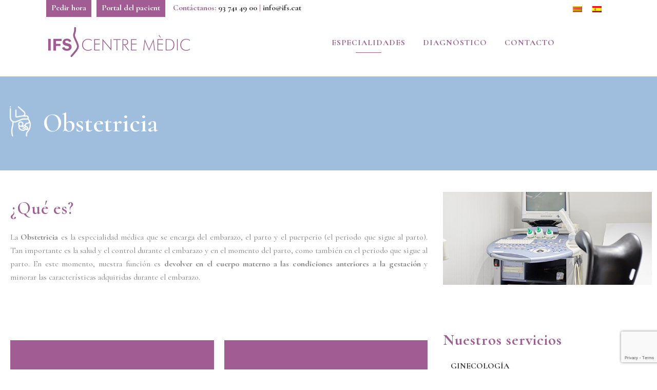

--- FILE ---
content_type: text/html; charset=UTF-8
request_url: https://www.ifs.cat/es/especialidades/obstetricia/
body_size: 15207
content:
<!DOCTYPE html>
<html lang="es-ES">
<head>
	<meta charset="UTF-8" />
	
				<meta name="viewport" content="width=device-width,initial-scale=1,user-scalable=no">
		
	<link rel="profile" href="http://gmpg.org/xfn/11" />
	<link rel="pingback" href="https://www.ifs.cat/xmlrpc.php" />

	<title>Centro IFS - IFS Centre Mèdic | Obstetricia</title>
<meta name='robots' content='max-image-preview:large' />
<link rel="alternate" hreflang="ca" href="https://www.ifs.cat/especialitats/obstetricia/" />
<link rel="alternate" hreflang="es" href="https://www.ifs.cat/es/especialidades/obstetricia/" />
<link rel="alternate" hreflang="x-default" href="https://www.ifs.cat/especialitats/obstetricia/" />
<script id="cookieyes" type="text/javascript" src="https://cdn-cookieyes.com/client_data/e4fdd959204efd087be81e3c/script.js"></script><link rel='dns-prefetch' href='//www.google.com' />
<link rel='dns-prefetch' href='//fonts.googleapis.com' />
<link rel='dns-prefetch' href='//s.w.org' />
<link rel="alternate" type="application/rss+xml" title="Centro IFS - IFS Centre Mèdic &raquo; Feed" href="https://www.ifs.cat/es/feed/" />
		<script type="text/javascript">
			window._wpemojiSettings = {"baseUrl":"https:\/\/s.w.org\/images\/core\/emoji\/13.1.0\/72x72\/","ext":".png","svgUrl":"https:\/\/s.w.org\/images\/core\/emoji\/13.1.0\/svg\/","svgExt":".svg","source":{"concatemoji":"https:\/\/www.ifs.cat\/wp-includes\/js\/wp-emoji-release.min.js?ver=5.8.3"}};
			!function(e,a,t){var n,r,o,i=a.createElement("canvas"),p=i.getContext&&i.getContext("2d");function s(e,t){var a=String.fromCharCode;p.clearRect(0,0,i.width,i.height),p.fillText(a.apply(this,e),0,0);e=i.toDataURL();return p.clearRect(0,0,i.width,i.height),p.fillText(a.apply(this,t),0,0),e===i.toDataURL()}function c(e){var t=a.createElement("script");t.src=e,t.defer=t.type="text/javascript",a.getElementsByTagName("head")[0].appendChild(t)}for(o=Array("flag","emoji"),t.supports={everything:!0,everythingExceptFlag:!0},r=0;r<o.length;r++)t.supports[o[r]]=function(e){if(!p||!p.fillText)return!1;switch(p.textBaseline="top",p.font="600 32px Arial",e){case"flag":return s([127987,65039,8205,9895,65039],[127987,65039,8203,9895,65039])?!1:!s([55356,56826,55356,56819],[55356,56826,8203,55356,56819])&&!s([55356,57332,56128,56423,56128,56418,56128,56421,56128,56430,56128,56423,56128,56447],[55356,57332,8203,56128,56423,8203,56128,56418,8203,56128,56421,8203,56128,56430,8203,56128,56423,8203,56128,56447]);case"emoji":return!s([10084,65039,8205,55357,56613],[10084,65039,8203,55357,56613])}return!1}(o[r]),t.supports.everything=t.supports.everything&&t.supports[o[r]],"flag"!==o[r]&&(t.supports.everythingExceptFlag=t.supports.everythingExceptFlag&&t.supports[o[r]]);t.supports.everythingExceptFlag=t.supports.everythingExceptFlag&&!t.supports.flag,t.DOMReady=!1,t.readyCallback=function(){t.DOMReady=!0},t.supports.everything||(n=function(){t.readyCallback()},a.addEventListener?(a.addEventListener("DOMContentLoaded",n,!1),e.addEventListener("load",n,!1)):(e.attachEvent("onload",n),a.attachEvent("onreadystatechange",function(){"complete"===a.readyState&&t.readyCallback()})),(n=t.source||{}).concatemoji?c(n.concatemoji):n.wpemoji&&n.twemoji&&(c(n.twemoji),c(n.wpemoji)))}(window,document,window._wpemojiSettings);
		</script>
		<style type="text/css">
img.wp-smiley,
img.emoji {
	display: inline !important;
	border: none !important;
	box-shadow: none !important;
	height: 1em !important;
	width: 1em !important;
	margin: 0 .07em !important;
	vertical-align: -0.1em !important;
	background: none !important;
	padding: 0 !important;
}
</style>
	<link rel='stylesheet' id='wp-block-library-css'  href='https://www.ifs.cat/wp-includes/css/dist/block-library/style.min.css?ver=5.8.3' type='text/css' media='all' />
<link rel='stylesheet' id='contact-form-7-css'  href='https://www.ifs.cat/wp-content/plugins/contact-form-7/includes/css/styles.css?ver=5.5.4' type='text/css' media='all' />
<link rel='stylesheet' id='wpml-legacy-horizontal-list-0-css'  href='//www.ifs.cat/wp-content/plugins/sitepress-multilingual-cms/templates/language-switchers/legacy-list-horizontal/style.min.css?ver=1' type='text/css' media='all' />
<link rel='stylesheet' id='swiper-css'  href='https://www.ifs.cat/wp-content/plugins/qi-addons-for-elementor/assets/plugins/swiper/swiper.min.css?ver=5.8.3' type='text/css' media='all' />
<link rel='stylesheet' id='qi-addons-for-elementor-grid-style-css'  href='https://www.ifs.cat/wp-content/plugins/qi-addons-for-elementor/assets/css/grid.min.css?ver=5.8.3' type='text/css' media='all' />
<link rel='stylesheet' id='qi-addons-for-elementor-helper-parts-style-css'  href='https://www.ifs.cat/wp-content/plugins/qi-addons-for-elementor/assets/css/helper-parts.min.css?ver=5.8.3' type='text/css' media='all' />
<link rel='stylesheet' id='qi-addons-for-elementor-style-css'  href='https://www.ifs.cat/wp-content/plugins/qi-addons-for-elementor/assets/css/main.min.css?ver=5.8.3' type='text/css' media='all' />
<link rel='stylesheet' id='mediaelement-css'  href='https://www.ifs.cat/wp-includes/js/mediaelement/mediaelementplayer-legacy.min.css?ver=4.2.16' type='text/css' media='all' />
<link rel='stylesheet' id='wp-mediaelement-css'  href='https://www.ifs.cat/wp-includes/js/mediaelement/wp-mediaelement.min.css?ver=5.8.3' type='text/css' media='all' />
<link rel='stylesheet' id='bridge-default-style-css'  href='https://www.ifs.cat/wp-content/themes/bridge/style.css?ver=5.8.3' type='text/css' media='all' />
<link rel='stylesheet' id='bridge-qode-font_awesome-css'  href='https://www.ifs.cat/wp-content/themes/bridge/css/font-awesome/css/font-awesome.min.css?ver=5.8.3' type='text/css' media='all' />
<link rel='stylesheet' id='bridge-qode-font_elegant-css'  href='https://www.ifs.cat/wp-content/themes/bridge/css/elegant-icons/style.min.css?ver=5.8.3' type='text/css' media='all' />
<link rel='stylesheet' id='bridge-qode-linea_icons-css'  href='https://www.ifs.cat/wp-content/themes/bridge/css/linea-icons/style.css?ver=5.8.3' type='text/css' media='all' />
<link rel='stylesheet' id='bridge-qode-dripicons-css'  href='https://www.ifs.cat/wp-content/themes/bridge/css/dripicons/dripicons.css?ver=5.8.3' type='text/css' media='all' />
<link rel='stylesheet' id='bridge-qode-kiko-css'  href='https://www.ifs.cat/wp-content/themes/bridge/css/kiko/kiko-all.css?ver=5.8.3' type='text/css' media='all' />
<link rel='stylesheet' id='bridge-qode-font_awesome_5-css'  href='https://www.ifs.cat/wp-content/themes/bridge/css/font-awesome-5/css/font-awesome-5.min.css?ver=5.8.3' type='text/css' media='all' />
<link rel='stylesheet' id='bridge-stylesheet-css'  href='https://www.ifs.cat/wp-content/themes/bridge/css/stylesheet.min.css?ver=5.8.3' type='text/css' media='all' />
<style id='bridge-stylesheet-inline-css' type='text/css'>
   .page-id-1087.disabled_footer_top .footer_top_holder, .page-id-1087.disabled_footer_bottom .footer_bottom_holder { display: none;}


</style>
<link rel='stylesheet' id='bridge-print-css'  href='https://www.ifs.cat/wp-content/themes/bridge/css/print.css?ver=5.8.3' type='text/css' media='all' />
<link rel='stylesheet' id='bridge-style-dynamic-css'  href='https://www.ifs.cat/wp-content/themes/bridge/css/style_dynamic_callback.php?ver=5.8.3' type='text/css' media='all' />
<link rel='stylesheet' id='bridge-responsive-css'  href='https://www.ifs.cat/wp-content/themes/bridge/css/responsive.min.css?ver=5.8.3' type='text/css' media='all' />
<link rel='stylesheet' id='bridge-style-dynamic-responsive-css'  href='https://www.ifs.cat/wp-content/themes/bridge/css/style_dynamic_responsive_callback.php?ver=5.8.3' type='text/css' media='all' />
<link rel='stylesheet' id='bridge-style-handle-google-fonts-css'  href='https://fonts.googleapis.com/css?family=Raleway%3A100%2C200%2C300%2C400%2C500%2C600%2C700%2C800%2C900%2C100italic%2C300italic%2C400italic%2C700italic%7CCormorant%3A100%2C200%2C300%2C400%2C500%2C600%2C700%2C800%2C900%2C100italic%2C300italic%2C400italic%2C700italic%7CPlayfair+Display%3A100%2C200%2C300%2C400%2C500%2C600%2C700%2C800%2C900%2C100italic%2C300italic%2C400italic%2C700italic&#038;subset=latin%2Clatin-ext&#038;ver=1.0.0' type='text/css' media='all' />
<link rel='stylesheet' id='bridge-core-dashboard-style-css'  href='https://www.ifs.cat/wp-content/plugins/bridge-core/modules/core-dashboard/assets/css/core-dashboard.min.css?ver=5.8.3' type='text/css' media='all' />
<link rel='stylesheet' id='elementor-icons-css'  href='https://www.ifs.cat/wp-content/plugins/elementor/assets/lib/eicons/css/elementor-icons.min.css?ver=5.13.0' type='text/css' media='all' />
<link rel='stylesheet' id='elementor-frontend-css'  href='https://www.ifs.cat/wp-content/plugins/elementor/assets/css/frontend-lite.min.css?ver=3.5.3' type='text/css' media='all' />
<link rel='stylesheet' id='elementor-post-6-css'  href='https://www.ifs.cat/wp-content/uploads/elementor/css/post-6.css?ver=1640767262' type='text/css' media='all' />
<link rel='stylesheet' id='elementor-post-1087-css'  href='https://www.ifs.cat/wp-content/uploads/elementor/css/post-1087.css?ver=1647947096' type='text/css' media='all' />
<link rel='stylesheet' id='bridge-childstyle-css'  href='https://www.ifs.cat/wp-content/themes/bridge-child/style.css?ver=5.8.3' type='text/css' media='all' />
<link rel='stylesheet' id='google-fonts-1-css'  href='https://fonts.googleapis.com/css?family=Roboto%3A100%2C100italic%2C200%2C200italic%2C300%2C300italic%2C400%2C400italic%2C500%2C500italic%2C600%2C600italic%2C700%2C700italic%2C800%2C800italic%2C900%2C900italic%7CRoboto+Slab%3A100%2C100italic%2C200%2C200italic%2C300%2C300italic%2C400%2C400italic%2C500%2C500italic%2C600%2C600italic%2C700%2C700italic%2C800%2C800italic%2C900%2C900italic&#038;display=auto&#038;ver=5.8.3' type='text/css' media='all' />
<script type='text/javascript' src='https://www.ifs.cat/wp-includes/js/jquery/jquery.min.js?ver=3.6.0' id='jquery-core-js'></script>
<script type='text/javascript' src='https://www.ifs.cat/wp-includes/js/jquery/jquery-migrate.min.js?ver=3.3.2' id='jquery-migrate-js'></script>
<script type='text/javascript' id='wpml-cookie-js-extra'>
/* <![CDATA[ */
var wpml_cookies = {"wp-wpml_current_language":{"value":"es","expires":1,"path":"\/"}};
var wpml_cookies = {"wp-wpml_current_language":{"value":"es","expires":1,"path":"\/"}};
/* ]]> */
</script>
<script type='text/javascript' src='https://www.ifs.cat/wp-content/plugins/sitepress-multilingual-cms/res/js/cookies/language-cookie.js?ver=4.5.2' id='wpml-cookie-js'></script>
<link rel="https://api.w.org/" href="https://www.ifs.cat/es/wp-json/" /><link rel="alternate" type="application/json" href="https://www.ifs.cat/es/wp-json/wp/v2/pages/1087" /><link rel="EditURI" type="application/rsd+xml" title="RSD" href="https://www.ifs.cat/xmlrpc.php?rsd" />
<link rel="wlwmanifest" type="application/wlwmanifest+xml" href="https://www.ifs.cat/wp-includes/wlwmanifest.xml" /> 
<meta name="generator" content="WordPress 5.8.3" />
<link rel="canonical" href="https://www.ifs.cat/es/especialidades/obstetricia/" />
<link rel='shortlink' href='https://www.ifs.cat/es/?p=1087' />
<link rel="alternate" type="application/json+oembed" href="https://www.ifs.cat/es/wp-json/oembed/1.0/embed?url=https%3A%2F%2Fwww.ifs.cat%2Fes%2Fespecialidades%2Fobstetricia%2F" />
<link rel="alternate" type="text/xml+oembed" href="https://www.ifs.cat/es/wp-json/oembed/1.0/embed?url=https%3A%2F%2Fwww.ifs.cat%2Fes%2Fespecialidades%2Fobstetricia%2F&#038;format=xml" />
<meta name="generator" content="WPML ver:4.5.2 stt:8,2;" />
<meta name="generator" content="Powered by Slider Revolution 6.5.9 - responsive, Mobile-Friendly Slider Plugin for WordPress with comfortable drag and drop interface." />
<link rel="icon" href="https://www.ifs.cat/wp-content/uploads/2021/11/cropped-favicon-32x32.png" sizes="32x32" />
<link rel="icon" href="https://www.ifs.cat/wp-content/uploads/2021/11/cropped-favicon-192x192.png" sizes="192x192" />
<link rel="apple-touch-icon" href="https://www.ifs.cat/wp-content/uploads/2021/11/cropped-favicon-180x180.png" />
<meta name="msapplication-TileImage" content="https://www.ifs.cat/wp-content/uploads/2021/11/cropped-favicon-270x270.png" />
<script type="text/javascript">function setREVStartSize(e){
			//window.requestAnimationFrame(function() {				 
				window.RSIW = window.RSIW===undefined ? window.innerWidth : window.RSIW;	
				window.RSIH = window.RSIH===undefined ? window.innerHeight : window.RSIH;	
				try {								
					var pw = document.getElementById(e.c).parentNode.offsetWidth,
						newh;
					pw = pw===0 || isNaN(pw) ? window.RSIW : pw;
					e.tabw = e.tabw===undefined ? 0 : parseInt(e.tabw);
					e.thumbw = e.thumbw===undefined ? 0 : parseInt(e.thumbw);
					e.tabh = e.tabh===undefined ? 0 : parseInt(e.tabh);
					e.thumbh = e.thumbh===undefined ? 0 : parseInt(e.thumbh);
					e.tabhide = e.tabhide===undefined ? 0 : parseInt(e.tabhide);
					e.thumbhide = e.thumbhide===undefined ? 0 : parseInt(e.thumbhide);
					e.mh = e.mh===undefined || e.mh=="" || e.mh==="auto" ? 0 : parseInt(e.mh,0);		
					if(e.layout==="fullscreen" || e.l==="fullscreen") 						
						newh = Math.max(e.mh,window.RSIH);					
					else{					
						e.gw = Array.isArray(e.gw) ? e.gw : [e.gw];
						for (var i in e.rl) if (e.gw[i]===undefined || e.gw[i]===0) e.gw[i] = e.gw[i-1];					
						e.gh = e.el===undefined || e.el==="" || (Array.isArray(e.el) && e.el.length==0)? e.gh : e.el;
						e.gh = Array.isArray(e.gh) ? e.gh : [e.gh];
						for (var i in e.rl) if (e.gh[i]===undefined || e.gh[i]===0) e.gh[i] = e.gh[i-1];
											
						var nl = new Array(e.rl.length),
							ix = 0,						
							sl;					
						e.tabw = e.tabhide>=pw ? 0 : e.tabw;
						e.thumbw = e.thumbhide>=pw ? 0 : e.thumbw;
						e.tabh = e.tabhide>=pw ? 0 : e.tabh;
						e.thumbh = e.thumbhide>=pw ? 0 : e.thumbh;					
						for (var i in e.rl) nl[i] = e.rl[i]<window.RSIW ? 0 : e.rl[i];
						sl = nl[0];									
						for (var i in nl) if (sl>nl[i] && nl[i]>0) { sl = nl[i]; ix=i;}															
						var m = pw>(e.gw[ix]+e.tabw+e.thumbw) ? 1 : (pw-(e.tabw+e.thumbw)) / (e.gw[ix]);					
						newh =  (e.gh[ix] * m) + (e.tabh + e.thumbh);
					}
					var el = document.getElementById(e.c);
					if (el!==null && el) el.style.height = newh+"px";					
					el = document.getElementById(e.c+"_wrapper");
					if (el!==null && el) {
						el.style.height = newh+"px";
						el.style.display = "block";
					}
				} catch(e){
					console.log("Failure at Presize of Slider:" + e)
				}					   
			//});
		  };</script>
</head>

<body class="page-template page-template-elementor_header_footer page page-id-1087 page-parent page-child parent-pageid-1029 bridge-core-3.0.1 qodef-qi--no-touch qi-addons-for-elementor-1.5.1  qode_grid_1400 transparent_content qode-overridden-elementors-fonts qode-child-theme-ver-1.0.0 qode-theme-ver-28.5 qode-theme-bridge qode_header_in_grid qode-wpml-enabled elementor-default elementor-template-full-width elementor-kit-6 elementor-page elementor-page-1087" itemscope itemtype="http://schema.org/WebPage">




<div class="wrapper">
	<div class="wrapper_inner">

    
		<!-- Google Analytics start -->
				<!-- Google Analytics end -->

		
	<header class=" has_top scroll_header_top_area  regular transparent page_header">
    <div class="header_inner clearfix">
                <div class="header_top_bottom_holder">
            	<div class="header_top clearfix" style='background-color:rgba(159, 189, 221, 0);' >
				<div class="container">
			<div class="container_inner clearfix">
														<div class="left">
						<div class="inner">
							<div class="header-widget widget_nav_menu header-left-widget"><div class="menu-topmenu-spanish-container"><ul id="menu-topmenu-spanish" class="menu"><li id="menu-item-1586" class="menu-item menu-item-type-post_type menu-item-object-page menu-item-1586"><a href="https://www.ifs.cat/es/pedir-hora/">Pedir hora</a></li>
<li id="menu-item-1587" class="menu-item menu-item-type-custom menu-item-object-custom menu-item-1587"><a target="_blank" rel="noopener" href="http://portal.ifs.cdclinic.es/login">Portal del pacient</a></li>
</ul></div></div><div class="widget_text header-widget widget_custom_html header-left-widget"><div class="textwidget custom-html-widget"><div class="contacto">
Contáctanos: <a href="tel:937414900">93 741 49 00</a> | <a href="/cdn-cgi/l/email-protection#1a73747c755a737c6934797b6e"><span class="__cf_email__" data-cfemail="71181f171e311817025f121005">[email&#160;protected]</span></a>
</div></div></div>						</div>
					</div>
					<div class="right">
						<div class="inner">
							<div class="header-widget widget_icl_lang_sel_widget header-right-widget">
<div class="wpml-ls-sidebars-header_right wpml-ls wpml-ls-legacy-list-horizontal">
	<ul><li class="wpml-ls-slot-header_right wpml-ls-item wpml-ls-item-ca wpml-ls-first-item wpml-ls-item-legacy-list-horizontal">
				<a href="https://www.ifs.cat/especialitats/obstetricia/" class="wpml-ls-link">
                                                        <img
            class="wpml-ls-flag"
            src="https://www.ifs.cat/wp-content/plugins/sitepress-multilingual-cms/res/flags/ca.png"
            alt="Catalán"
            width=18
            height=12
    /></a>
			</li><li class="wpml-ls-slot-header_right wpml-ls-item wpml-ls-item-es wpml-ls-current-language wpml-ls-last-item wpml-ls-item-legacy-list-horizontal">
				<a href="https://www.ifs.cat/es/especialidades/obstetricia/" class="wpml-ls-link">
                                                        <img
            class="wpml-ls-flag"
            src="https://www.ifs.cat/wp-content/plugins/sitepress-multilingual-cms/res/flags/es.png"
            alt="Español"
            width=18
            height=12
    /></a>
			</li></ul>
</div>
</div>						</div>
					</div>
													</div>
		</div>
		</div>

            <div class="header_bottom clearfix" style=' background-color:rgba(255, 255, 255, 0);' >
                                <div class="container">
                    <div class="container_inner clearfix">
                                                    
                            <div class="header_inner_left">
                                									<div class="mobile_menu_button">
		<span>
			<i class="qode_icon_font_awesome fa fa-bars " ></i>		</span>
	</div>
                                <div class="logo_wrapper" >
	<div class="q_logo">
		<a itemprop="url" href="https://www.ifs.cat/es/" >
             <img itemprop="image" class="normal" src="https://www.ifs.cat/wp-content/uploads/2021/11/logo.png" alt="Logo"> 			 <img itemprop="image" class="light" src="https://www.ifs.cat/wp-content/uploads/2021/11/logo.png" alt="Logo"/> 			 <img itemprop="image" class="dark" src="https://www.ifs.cat/wp-content/uploads/2021/11/logo.png" alt="Logo"/> 			 <img itemprop="image" class="sticky" src="https://www.ifs.cat/wp-content/uploads/2021/11/logo.png" alt="Logo"/> 			 <img itemprop="image" class="mobile" src="https://www.ifs.cat/wp-content/uploads/2021/11/logo.png" alt="Logo"/> 					</a>
	</div>
	</div>                                                            </div>
                                                                    <div class="header_inner_right">
                                        <div class="side_menu_button_wrapper right">
                                                                                                                                    <div class="side_menu_button">
                                                                                                                                                
                                            </div>
                                        </div>
                                    </div>
                                
                                
                                <nav class="main_menu drop_down right">
                                    <ul id="menu-menu-principal-spanish" class=""><li id="nav-menu-item-1424" class="menu-item menu-item-type-post_type menu-item-object-page current-page-ancestor current-menu-ancestor current-menu-parent current-page-parent current_page_parent current_page_ancestor menu-item-has-children active has_sub narrow"><a href="https://www.ifs.cat/es/especialidades/" class=" current "><i class="menu_icon blank fa"></i><span>Especialidades<span class="underline_dash"></span></span><span class="plus"></span></a>
<div class="second"><div class="inner"><ul>
	<li id="nav-menu-item-1425" class="menu-item menu-item-type-post_type menu-item-object-page "><a href="https://www.ifs.cat/es/especialidades/ginecologia/" class=""><i class="menu_icon blank fa"></i><span>Ginecología</span><span class="plus"></span></a></li>
	<li id="nav-menu-item-1426" class="menu-item menu-item-type-post_type menu-item-object-page current-menu-item page_item page-item-1087 current_page_item "><a href="https://www.ifs.cat/es/especialidades/obstetricia/" class=""><i class="menu_icon blank fa"></i><span>Obstetricia</span><span class="plus"></span></a></li>
	<li id="nav-menu-item-1427" class="menu-item menu-item-type-post_type menu-item-object-page "></li>
	<li id="nav-menu-item-1429" class="menu-item menu-item-type-post_type menu-item-object-page "><a href="https://www.ifs.cat/es/especialidades/medicina-interna-y-nutricion/" class=""><i class="menu_icon blank fa"></i><span>Medicina interna y nutrición</span><span class="plus"></span></a></li>
	<li id="nav-menu-item-1430" class="menu-item menu-item-type-post_type menu-item-object-page "><a href="https://www.ifs.cat/es/especialidades/urologia/" class=""><i class="menu_icon blank fa"></i><span>Urología</span><span class="plus"></span></a></li>
	<li id="nav-menu-item-1431" class="menu-item menu-item-type-post_type menu-item-object-page "><a href="https://www.ifs.cat/es/especialidades/cirugia-general-y-tiroides/" class=""><i class="menu_icon blank fa"></i><span>Cirugía general y tiroides</span><span class="plus"></span></a></li>
	<li id="nav-menu-item-1432" class="menu-item menu-item-type-post_type menu-item-object-page "><a href="https://www.ifs.cat/es/especialidades/cirugia-intima-femenina/" class=""><i class="menu_icon blank fa"></i><span>Cirugía íntima femenina</span><span class="plus"></span></a></li>
	<li id="nav-menu-item-1433" class="menu-item menu-item-type-post_type menu-item-object-page "><a href="https://www.ifs.cat/es/especialidades/cirugia-digestiva/" class=""><i class="menu_icon blank fa"></i><span>Cirugía digestiva</span><span class="plus"></span></a></li>
</ul></div></div>
</li>
<li id="nav-menu-item-1434" class="menu-item menu-item-type-post_type menu-item-object-page menu-item-has-children  has_sub narrow"><a href="https://www.ifs.cat/es/diagnostico/" class=""><i class="menu_icon blank fa"></i><span>Diagnóstico<span class="underline_dash"></span></span><span class="plus"></span></a>
<div class="second"><div class="inner"><ul>
	<li id="nav-menu-item-1435" class="menu-item menu-item-type-post_type menu-item-object-page "><a href="https://www.ifs.cat/es/diagnostico/estudio-del-hombre/" class=""><i class="menu_icon blank fa"></i><span>Estudio del hombre</span><span class="plus"></span></a></li>
	<li id="nav-menu-item-1436" class="menu-item menu-item-type-post_type menu-item-object-page "><a href="https://www.ifs.cat/es/diagnostico/estudio-de-la-mujer/" class=""><i class="menu_icon blank fa"></i><span>Estudio de la mujer</span><span class="plus"></span></a></li>
	<li id="nav-menu-item-1437" class="menu-item menu-item-type-post_type menu-item-object-page "><a href="https://www.ifs.cat/es/diagnostico/estudio-de-la-pareja/" class=""><i class="menu_icon blank fa"></i><span>Estudio de la pareja</span><span class="plus"></span></a></li>
</ul></div></div>
</li>
<li id="nav-menu-item-1438" class="menu-item menu-item-type-post_type menu-item-object-page menu-item-has-children  has_sub narrow">
<div class="second"><div class="inner"><ul>
	<li id="nav-menu-item-1439" class="menu-item menu-item-type-post_type menu-item-object-page "><a href="https://www.ifs.cat/es/tratamientos/donacion-de-oocitos/" class=""><i class="menu_icon blank fa"></i><span>Donación de oocitos</span><span class="plus"></span></a></li>
	<li id="nav-menu-item-1440" class="menu-item menu-item-type-post_type menu-item-object-page "><a href="https://www.ifs.cat/es/tratamientos/fecundacion-in-vitro/" class=""><i class="menu_icon blank fa"></i><span>Fecundación in vitro</span><span class="plus"></span></a></li>
	<li id="nav-menu-item-1441" class="menu-item menu-item-type-post_type menu-item-object-page "><a href="https://www.ifs.cat/es/tratamientos/inseminacion-artificial/" class=""><i class="menu_icon blank fa"></i><span>Inseminación artificial</span><span class="plus"></span></a></li>
	<li id="nav-menu-item-1442" class="menu-item menu-item-type-post_type menu-item-object-page "><a href="https://www.ifs.cat/es/tratamientos/recepcion-de-ovulos/" class=""><i class="menu_icon blank fa"></i><span>Recepción de óvulos</span><span class="plus"></span></a></li>
	<li id="nav-menu-item-1443" class="menu-item menu-item-type-post_type menu-item-object-page menu-item-has-children sub"><a href="https://www.ifs.cat/es/tratamientos/tecnicas-complementarias/" class=""><i class="menu_icon blank fa"></i><span>Técnicas complementarias</span><span class="plus"></span><i class="q_menu_arrow fa fa-angle-right"></i></a>
	<ul>
		<li id="nav-menu-item-1444" class="menu-item menu-item-type-post_type menu-item-object-page "><a href="https://www.ifs.cat/es/tratamientos/tecnicas-complementarias/icsi/" class=""><i class="menu_icon blank fa"></i><span>ICSI</span><span class="plus"></span></a></li>
		<li id="nav-menu-item-1445" class="menu-item menu-item-type-post_type menu-item-object-page "><a href="https://www.ifs.cat/es/tratamientos/tecnicas-complementarias/sistema-time-lapse/" class=""><i class="menu_icon blank fa"></i><span>Sistema Time Lapse</span><span class="plus"></span></a></li>
		<li id="nav-menu-item-1446" class="menu-item menu-item-type-post_type menu-item-object-page "><a href="https://www.ifs.cat/es/tratamientos/tecnicas-complementarias/vetrificacion/" class=""><i class="menu_icon blank fa"></i><span>Vetrificación</span><span class="plus"></span></a></li>
		<li id="nav-menu-item-1447" class="menu-item menu-item-type-post_type menu-item-object-page "><a href="https://www.ifs.cat/es/tratamientos/tecnicas-complementarias/diagnostico-generico-preimplantacional/" class=""><i class="menu_icon blank fa"></i><span>Diagnóstico genérico preimplantacional</span><span class="plus"></span></a></li>
		<li id="nav-menu-item-1448" class="menu-item menu-item-type-post_type menu-item-object-page "><a href="https://www.ifs.cat/es/tratamientos/tecnicas-complementarias/columnas-de-anexina-macs/" class=""><i class="menu_icon blank fa"></i><span>Columnas de anexina (MACS)</span><span class="plus"></span></a></li>
	</ul>
</li>
</ul></div></div>
</li>
<li id="nav-menu-item-1449" class="visible-xs menu-item menu-item-type-custom menu-item-object-custom  narrow"><a target="_blank" href="http://portal.ifs.cdclinic.es/login" class=""><i class="menu_icon blank fa"></i><span>Portal del paciente<span class="underline_dash"></span></span><span class="plus"></span></a></li>
<li id="nav-menu-item-1450" class="visible-xs menu-item menu-item-type-post_type menu-item-object-page  narrow"><a href="https://www.ifs.cat/es/pedir-hora/" class=""><i class="menu_icon blank fa"></i><span>Pedir hora<span class="underline_dash"></span></span><span class="plus"></span></a></li>
<li id="nav-menu-item-1451" class="menu-item menu-item-type-post_type menu-item-object-page  narrow"><a href="https://www.ifs.cat/es/contacto/" class=""><i class="menu_icon blank fa"></i><span>Contacto<span class="underline_dash"></span></span><span class="plus"></span></a></li>
</ul>                                </nav>
                                							    <nav class="mobile_menu">
	<ul id="menu-menu-principal-spanish-1" class=""><li id="mobile-menu-item-1424" class="menu-item menu-item-type-post_type menu-item-object-page current-page-ancestor current-menu-ancestor current-menu-parent current-page-parent current_page_parent current_page_ancestor menu-item-has-children active has_sub"><a href="https://www.ifs.cat/es/especialidades/" class=" current "><span>Especialidades</span></a><span class="mobile_arrow"><i class="fa fa-angle-right"></i><i class="fa fa-angle-down"></i></span>
<ul class="sub_menu">
	<li id="mobile-menu-item-1425" class="menu-item menu-item-type-post_type menu-item-object-page "><a href="https://www.ifs.cat/es/especialidades/ginecologia/" class=""><span>Ginecología</span></a><span class="mobile_arrow"><i class="fa fa-angle-right"></i><i class="fa fa-angle-down"></i></span></li>
	<li id="mobile-menu-item-1426" class="menu-item menu-item-type-post_type menu-item-object-page current-menu-item page_item page-item-1087 current_page_item "><a href="https://www.ifs.cat/es/especialidades/obstetricia/" class=""><span>Obstetricia</span></a><span class="mobile_arrow"><i class="fa fa-angle-right"></i><i class="fa fa-angle-down"></i></span></li>
	<li id="mobile-menu-item-1427" class="menu-item menu-item-type-post_type menu-item-object-page "></li>
	<li id="mobile-menu-item-1429" class="menu-item menu-item-type-post_type menu-item-object-page "><a href="https://www.ifs.cat/es/especialidades/medicina-interna-y-nutricion/" class=""><span>Medicina interna y nutrición</span></a><span class="mobile_arrow"><i class="fa fa-angle-right"></i><i class="fa fa-angle-down"></i></span></li>
	<li id="mobile-menu-item-1430" class="menu-item menu-item-type-post_type menu-item-object-page "><a href="https://www.ifs.cat/es/especialidades/urologia/" class=""><span>Urología</span></a><span class="mobile_arrow"><i class="fa fa-angle-right"></i><i class="fa fa-angle-down"></i></span></li>
	<li id="mobile-menu-item-1431" class="menu-item menu-item-type-post_type menu-item-object-page "><a href="https://www.ifs.cat/es/especialidades/cirugia-general-y-tiroides/" class=""><span>Cirugía general y tiroides</span></a><span class="mobile_arrow"><i class="fa fa-angle-right"></i><i class="fa fa-angle-down"></i></span></li>
	<li id="mobile-menu-item-1432" class="menu-item menu-item-type-post_type menu-item-object-page "><a href="https://www.ifs.cat/es/especialidades/cirugia-intima-femenina/" class=""><span>Cirugía íntima femenina</span></a><span class="mobile_arrow"><i class="fa fa-angle-right"></i><i class="fa fa-angle-down"></i></span></li>
	<li id="mobile-menu-item-1433" class="menu-item menu-item-type-post_type menu-item-object-page "><a href="https://www.ifs.cat/es/especialidades/cirugia-digestiva/" class=""><span>Cirugía digestiva</span></a><span class="mobile_arrow"><i class="fa fa-angle-right"></i><i class="fa fa-angle-down"></i></span></li>
</ul>
</li>
<li id="mobile-menu-item-1434" class="menu-item menu-item-type-post_type menu-item-object-page menu-item-has-children  has_sub"><a href="https://www.ifs.cat/es/diagnostico/" class=""><span>Diagnóstico</span></a><span class="mobile_arrow"><i class="fa fa-angle-right"></i><i class="fa fa-angle-down"></i></span>
<ul class="sub_menu">
	<li id="mobile-menu-item-1435" class="menu-item menu-item-type-post_type menu-item-object-page "><a href="https://www.ifs.cat/es/diagnostico/estudio-del-hombre/" class=""><span>Estudio del hombre</span></a><span class="mobile_arrow"><i class="fa fa-angle-right"></i><i class="fa fa-angle-down"></i></span></li>
	<li id="mobile-menu-item-1436" class="menu-item menu-item-type-post_type menu-item-object-page "><a href="https://www.ifs.cat/es/diagnostico/estudio-de-la-mujer/" class=""><span>Estudio de la mujer</span></a><span class="mobile_arrow"><i class="fa fa-angle-right"></i><i class="fa fa-angle-down"></i></span></li>
	<li id="mobile-menu-item-1437" class="menu-item menu-item-type-post_type menu-item-object-page "><a href="https://www.ifs.cat/es/diagnostico/estudio-de-la-pareja/" class=""><span>Estudio de la pareja</span></a><span class="mobile_arrow"><i class="fa fa-angle-right"></i><i class="fa fa-angle-down"></i></span></li>
</ul>
</li>
<li id="mobile-menu-item-1438" class="menu-item menu-item-type-post_type menu-item-object-page menu-item-has-children  has_sub">
<ul class="sub_menu">
	<li id="mobile-menu-item-1439" class="menu-item menu-item-type-post_type menu-item-object-page "><a href="https://www.ifs.cat/es/tratamientos/donacion-de-oocitos/" class=""><span>Donación de oocitos</span></a><span class="mobile_arrow"><i class="fa fa-angle-right"></i><i class="fa fa-angle-down"></i></span></li>
	<li id="mobile-menu-item-1440" class="menu-item menu-item-type-post_type menu-item-object-page "><a href="https://www.ifs.cat/es/tratamientos/fecundacion-in-vitro/" class=""><span>Fecundación in vitro</span></a><span class="mobile_arrow"><i class="fa fa-angle-right"></i><i class="fa fa-angle-down"></i></span></li>
	<li id="mobile-menu-item-1441" class="menu-item menu-item-type-post_type menu-item-object-page "><a href="https://www.ifs.cat/es/tratamientos/inseminacion-artificial/" class=""><span>Inseminación artificial</span></a><span class="mobile_arrow"><i class="fa fa-angle-right"></i><i class="fa fa-angle-down"></i></span></li>
	<li id="mobile-menu-item-1442" class="menu-item menu-item-type-post_type menu-item-object-page "><a href="https://www.ifs.cat/es/tratamientos/recepcion-de-ovulos/" class=""><span>Recepción de óvulos</span></a><span class="mobile_arrow"><i class="fa fa-angle-right"></i><i class="fa fa-angle-down"></i></span></li>
	<li id="mobile-menu-item-1443" class="menu-item menu-item-type-post_type menu-item-object-page menu-item-has-children  has_sub"><a href="https://www.ifs.cat/es/tratamientos/tecnicas-complementarias/" class=""><span>Técnicas complementarias</span></a><span class="mobile_arrow"><i class="fa fa-angle-right"></i><i class="fa fa-angle-down"></i></span>
	<ul class="sub_menu">
		<li id="mobile-menu-item-1444" class="menu-item menu-item-type-post_type menu-item-object-page "><a href="https://www.ifs.cat/es/tratamientos/tecnicas-complementarias/icsi/" class=""><span>ICSI</span></a><span class="mobile_arrow"><i class="fa fa-angle-right"></i><i class="fa fa-angle-down"></i></span></li>
		<li id="mobile-menu-item-1445" class="menu-item menu-item-type-post_type menu-item-object-page "><a href="https://www.ifs.cat/es/tratamientos/tecnicas-complementarias/sistema-time-lapse/" class=""><span>Sistema Time Lapse</span></a><span class="mobile_arrow"><i class="fa fa-angle-right"></i><i class="fa fa-angle-down"></i></span></li>
		<li id="mobile-menu-item-1446" class="menu-item menu-item-type-post_type menu-item-object-page "><a href="https://www.ifs.cat/es/tratamientos/tecnicas-complementarias/vetrificacion/" class=""><span>Vetrificación</span></a><span class="mobile_arrow"><i class="fa fa-angle-right"></i><i class="fa fa-angle-down"></i></span></li>
		<li id="mobile-menu-item-1447" class="menu-item menu-item-type-post_type menu-item-object-page "><a href="https://www.ifs.cat/es/tratamientos/tecnicas-complementarias/diagnostico-generico-preimplantacional/" class=""><span>Diagnóstico genérico preimplantacional</span></a><span class="mobile_arrow"><i class="fa fa-angle-right"></i><i class="fa fa-angle-down"></i></span></li>
		<li id="mobile-menu-item-1448" class="menu-item menu-item-type-post_type menu-item-object-page "><a href="https://www.ifs.cat/es/tratamientos/tecnicas-complementarias/columnas-de-anexina-macs/" class=""><span>Columnas de anexina (MACS)</span></a><span class="mobile_arrow"><i class="fa fa-angle-right"></i><i class="fa fa-angle-down"></i></span></li>
	</ul>
</li>
</ul>
</li>
<li id="mobile-menu-item-1449" class="visible-xs menu-item menu-item-type-custom menu-item-object-custom "><a target="_blank" href="http://portal.ifs.cdclinic.es/login" class=""><span>Portal del paciente</span></a><span class="mobile_arrow"><i class="fa fa-angle-right"></i><i class="fa fa-angle-down"></i></span></li>
<li id="mobile-menu-item-1450" class="visible-xs menu-item menu-item-type-post_type menu-item-object-page "><a href="https://www.ifs.cat/es/pedir-hora/" class=""><span>Pedir hora</span></a><span class="mobile_arrow"><i class="fa fa-angle-right"></i><i class="fa fa-angle-down"></i></span></li>
<li id="mobile-menu-item-1451" class="menu-item menu-item-type-post_type menu-item-object-page "><a href="https://www.ifs.cat/es/contacto/" class=""><span>Contacto</span></a><span class="mobile_arrow"><i class="fa fa-angle-right"></i><i class="fa fa-angle-down"></i></span></li>
</ul></nav>                                                                                        </div>
                    </div>
                                    </div>
            </div>
        </div>
</header>	
	
    
    	
    
    <div class="content content_top_margin_none">
        <div class="content_inner  ">
    		<div data-elementor-type="wp-page" data-elementor-id="1087" class="elementor elementor-1087 elementor-349" data-elementor-settings="[]">
							<div class="elementor-section-wrap">
							<section class="elementor-section elementor-top-section elementor-element elementor-element-160a229 elementor-section-boxed elementor-section-height-default elementor-section-height-default parallax_section_no qode_elementor_container_no" data-id="160a229" data-element_type="section" data-settings="{&quot;background_background&quot;:&quot;classic&quot;}">
						<div class="elementor-container elementor-column-gap-default">
					<div class="elementor-column elementor-col-100 elementor-top-column elementor-element elementor-element-c72cfd4" data-id="c72cfd4" data-element_type="column">
			<div class="elementor-widget-wrap elementor-element-populated">
								<div class="elementor-element elementor-element-0b23cdb elementor-position-left elementor-vertical-align-middle xs-no-image elementor-widget elementor-widget-image-box" data-id="0b23cdb" data-element_type="widget" data-widget_type="image-box.default">
				<div class="elementor-widget-container">
			<style>/*! elementor - v3.5.3 - 28-12-2021 */
.elementor-widget-image-box .elementor-image-box-content{width:100%}@media (min-width:768px){.elementor-widget-image-box.elementor-position-left .elementor-image-box-wrapper,.elementor-widget-image-box.elementor-position-right .elementor-image-box-wrapper{display:-webkit-box;display:-ms-flexbox;display:flex}.elementor-widget-image-box.elementor-position-right .elementor-image-box-wrapper{text-align:right;-webkit-box-orient:horizontal;-webkit-box-direction:reverse;-ms-flex-direction:row-reverse;flex-direction:row-reverse}.elementor-widget-image-box.elementor-position-left .elementor-image-box-wrapper{text-align:left;-webkit-box-orient:horizontal;-webkit-box-direction:normal;-ms-flex-direction:row;flex-direction:row}.elementor-widget-image-box.elementor-position-top .elementor-image-box-img{margin:auto}.elementor-widget-image-box.elementor-vertical-align-top .elementor-image-box-wrapper{-webkit-box-align:start;-ms-flex-align:start;align-items:flex-start}.elementor-widget-image-box.elementor-vertical-align-middle .elementor-image-box-wrapper{-webkit-box-align:center;-ms-flex-align:center;align-items:center}.elementor-widget-image-box.elementor-vertical-align-bottom .elementor-image-box-wrapper{-webkit-box-align:end;-ms-flex-align:end;align-items:flex-end}}@media (max-width:767px){.elementor-widget-image-box .elementor-image-box-img{margin-left:auto!important;margin-right:auto!important;margin-bottom:15px}}.elementor-widget-image-box .elementor-image-box-img{display:inline-block}.elementor-widget-image-box .elementor-image-box-title a{color:inherit}.elementor-widget-image-box .elementor-image-box-wrapper{text-align:center}.elementor-widget-image-box .elementor-image-box-description{margin:0}</style><div class="elementor-image-box-wrapper"><figure class="elementor-image-box-img"><img width="64" height="64" src="https://www.ifs.cat/wp-content/uploads/2021/12/obstetricia_blanco.png" class="attachment-full size-full" alt="" loading="lazy" /></figure><div class="elementor-image-box-content"><h1 class="elementor-image-box-title">Obstetricia</h1></div></div>		</div>
				</div>
					</div>
		</div>
							</div>
		</section>
				<section class="elementor-section elementor-top-section elementor-element elementor-element-854505c elementor-section-boxed elementor-section-height-default elementor-section-height-default parallax_section_no qode_elementor_container_no" data-id="854505c" data-element_type="section">
						<div class="elementor-container elementor-column-gap-default">
					<div class="elementor-column elementor-col-66 elementor-top-column elementor-element elementor-element-5620a47" data-id="5620a47" data-element_type="column">
			<div class="elementor-widget-wrap elementor-element-populated">
								<section class="elementor-section elementor-inner-section elementor-element elementor-element-ea8f305 elementor-section-boxed elementor-section-height-default elementor-section-height-default parallax_section_no qode_elementor_container_no" data-id="ea8f305" data-element_type="section">
						<div class="elementor-container elementor-column-gap-default">
					<div class="elementor-column elementor-col-100 elementor-inner-column elementor-element elementor-element-1aaa5e1 animated-fast elementor-invisible" data-id="1aaa5e1" data-element_type="column" data-settings="{&quot;animation&quot;:&quot;fadeIn&quot;}">
			<div class="elementor-widget-wrap elementor-element-populated">
								<div class="elementor-element elementor-element-b24f3b6 elementor-widget elementor-widget-heading" data-id="b24f3b6" data-element_type="widget" data-widget_type="heading.default">
				<div class="elementor-widget-container">
			<style>/*! elementor - v3.5.3 - 28-12-2021 */
.elementor-heading-title{padding:0;margin:0;line-height:1}.elementor-widget-heading .elementor-heading-title[class*=elementor-size-]>a{color:inherit;font-size:inherit;line-height:inherit}.elementor-widget-heading .elementor-heading-title.elementor-size-small{font-size:15px}.elementor-widget-heading .elementor-heading-title.elementor-size-medium{font-size:19px}.elementor-widget-heading .elementor-heading-title.elementor-size-large{font-size:29px}.elementor-widget-heading .elementor-heading-title.elementor-size-xl{font-size:39px}.elementor-widget-heading .elementor-heading-title.elementor-size-xxl{font-size:59px}</style><h2 class="elementor-heading-title elementor-size-default">¿Qué es?</h2>		</div>
				</div>
				<div class="elementor-element elementor-element-55253a3 elementor-widget elementor-widget-text-editor" data-id="55253a3" data-element_type="widget" data-widget_type="text-editor.default">
				<div class="elementor-widget-container">
			<style>/*! elementor - v3.5.3 - 28-12-2021 */
.elementor-widget-text-editor.elementor-drop-cap-view-stacked .elementor-drop-cap{background-color:#818a91;color:#fff}.elementor-widget-text-editor.elementor-drop-cap-view-framed .elementor-drop-cap{color:#818a91;border:3px solid;background-color:transparent}.elementor-widget-text-editor:not(.elementor-drop-cap-view-default) .elementor-drop-cap{margin-top:8px}.elementor-widget-text-editor:not(.elementor-drop-cap-view-default) .elementor-drop-cap-letter{width:1em;height:1em}.elementor-widget-text-editor .elementor-drop-cap{float:left;text-align:center;line-height:1;font-size:50px}.elementor-widget-text-editor .elementor-drop-cap-letter{display:inline-block}</style>				<p>La <strong>Obstetricia</strong> es la especialidad médica que se encarga del embarazo, el parto y el puerperio (el periodo que sigue al parto). Tan importante es la salud y el control durante el embarazo y en el momento del parto, como también en el periodo que sigue al parto. En este momento, nuestra función es <strong>devolver en el cuerpo materno a las condiciones anteriores a la gestación</strong> y minorar las características adquiridas durante el embarazo.</p>
						</div>
				</div>
				<div class="elementor-element elementor-element-8d4819b elementor-widget elementor-widget-spacer" data-id="8d4819b" data-element_type="widget" data-widget_type="spacer.default">
				<div class="elementor-widget-container">
					<div class="elementor-spacer">
			<div class="elementor-spacer-inner"></div>
		</div>
				</div>
				</div>
					</div>
		</div>
							</div>
		</section>
				<section class="elementor-section elementor-inner-section elementor-element elementor-element-b8b1002 elementor-section-boxed elementor-section-height-default elementor-section-height-default parallax_section_no qode_elementor_container_no elementor-invisible" data-id="b8b1002" data-element_type="section" data-settings="{&quot;animation&quot;:&quot;fadeIn&quot;}">
						<div class="elementor-container elementor-column-gap-default">
					<div class="elementor-column elementor-col-50 elementor-inner-column elementor-element elementor-element-6f3aafe" data-id="6f3aafe" data-element_type="column" data-settings="{&quot;background_background&quot;:&quot;classic&quot;}">
			<div class="elementor-widget-wrap elementor-element-populated">
								<div class="elementor-element elementor-element-4afff93 elementor-vertical-align-middle box-servei elementor-position-top elementor-widget elementor-widget-image-box" data-id="4afff93" data-element_type="widget" data-widget_type="image-box.default">
				<div class="elementor-widget-container">
			<div class="elementor-image-box-wrapper"><figure class="elementor-image-box-img"><a href="https://www.ifs.cat/es/especialidades/obstetricia/el-embarazo/"><img width="64" height="64" src="https://www.ifs.cat/wp-content/uploads/2021/12/obstetricia_blanco.png" class="attachment-full size-full" alt="" loading="lazy" /></a></figure><div class="elementor-image-box-content"><h3 class="elementor-image-box-title"><a href="https://www.ifs.cat/es/especialidades/obstetricia/el-embarazo/">El embarazo</a></h3></div></div>		</div>
				</div>
					</div>
		</div>
				<div class="elementor-column elementor-col-50 elementor-inner-column elementor-element elementor-element-1554466" data-id="1554466" data-element_type="column">
			<div class="elementor-widget-wrap elementor-element-populated">
								<div class="elementor-element elementor-element-a2ba85f elementor-vertical-align-middle box-servei elementor-position-top elementor-widget elementor-widget-image-box" data-id="a2ba85f" data-element_type="widget" data-widget_type="image-box.default">
				<div class="elementor-widget-container">
			<div class="elementor-image-box-wrapper"><figure class="elementor-image-box-img"><a href="https://www.ifs.cat/es/especialidades/obstetricia/el-parto/"><img width="64" height="64" src="https://www.ifs.cat/wp-content/uploads/2021/12/obstetricia_blanco.png" class="attachment-full size-full" alt="" loading="lazy" /></a></figure><div class="elementor-image-box-content"><h3 class="elementor-image-box-title"><a href="https://www.ifs.cat/es/especialidades/obstetricia/el-parto/">El parto</a></h3></div></div>		</div>
				</div>
					</div>
		</div>
							</div>
		</section>
				<section class="elementor-section elementor-inner-section elementor-element elementor-element-07f7ad6 elementor-section-boxed elementor-section-height-default elementor-section-height-default parallax_section_no qode_elementor_container_no elementor-invisible" data-id="07f7ad6" data-element_type="section" data-settings="{&quot;animation&quot;:&quot;fadeIn&quot;}">
						<div class="elementor-container elementor-column-gap-default">
					<div class="elementor-column elementor-col-50 elementor-inner-column elementor-element elementor-element-6cf4bf8" data-id="6cf4bf8" data-element_type="column" data-settings="{&quot;background_background&quot;:&quot;classic&quot;}">
			<div class="elementor-widget-wrap elementor-element-populated">
								<div class="elementor-element elementor-element-291e408 elementor-vertical-align-middle box-servei elementor-position-top elementor-widget elementor-widget-image-box" data-id="291e408" data-element_type="widget" data-widget_type="image-box.default">
				<div class="elementor-widget-container">
			<div class="elementor-image-box-wrapper"><figure class="elementor-image-box-img"><a href="https://www.ifs.cat/es/especialidades/obstetricia/el-puerperio/"><img width="64" height="64" src="https://www.ifs.cat/wp-content/uploads/2021/12/obstetricia_blanco.png" class="attachment-full size-full" alt="" loading="lazy" /></a></figure><div class="elementor-image-box-content"><h3 class="elementor-image-box-title"><a href="https://www.ifs.cat/es/especialidades/obstetricia/el-puerperio/">El puerperio. Después del parto</a></h3></div></div>		</div>
				</div>
					</div>
		</div>
				<div class="elementor-column elementor-col-50 elementor-inner-column elementor-element elementor-element-7f422c7" data-id="7f422c7" data-element_type="column">
			<div class="elementor-widget-wrap elementor-element-populated">
								<div class="elementor-element elementor-element-59fea41 elementor-vertical-align-middle box-servei elementor-position-top elementor-widget elementor-widget-image-box" data-id="59fea41" data-element_type="widget" data-widget_type="image-box.default">
				<div class="elementor-widget-container">
			<div class="elementor-image-box-wrapper"><figure class="elementor-image-box-img"><a href="https://www.ifs.cat/2021/wp-content/uploads/2021/12/ifs_esquema_cat.pdf" target="_blank" rel="nofollow"><img width="64" height="64" src="https://www.ifs.cat/wp-content/uploads/2021/12/obstetricia_blanco.png" class="attachment-full size-full" alt="" loading="lazy" /></a></figure><div class="elementor-image-box-content"><h3 class="elementor-image-box-title"><a href="https://www.ifs.cat/2021/wp-content/uploads/2021/12/ifs_esquema_cat.pdf" target="_blank" rel="nofollow">Guía general del embarazo y el parto</a></h3></div></div>		</div>
				</div>
					</div>
		</div>
							</div>
		</section>
					</div>
		</div>
				<div class="elementor-column elementor-col-33 elementor-top-column elementor-element elementor-element-f9706d2" data-id="f9706d2" data-element_type="column">
			<div class="elementor-widget-wrap elementor-element-populated">
								<div class="elementor-element elementor-element-e782779 animated-fast elementor-invisible elementor-widget elementor-widget-image" data-id="e782779" data-element_type="widget" data-settings="{&quot;_animation&quot;:&quot;fadeInRight&quot;,&quot;_animation_delay&quot;:500}" data-widget_type="image.default">
				<div class="elementor-widget-container">
			<style>/*! elementor - v3.5.3 - 28-12-2021 */
.elementor-widget-image{text-align:center}.elementor-widget-image a{display:inline-block}.elementor-widget-image a img[src$=".svg"]{width:48px}.elementor-widget-image img{vertical-align:middle;display:inline-block}</style>												<img width="630" height="280" src="https://www.ifs.cat/wp-content/uploads/2022/03/obstetricia.jpg" class="attachment-full size-full" alt="" loading="lazy" srcset="https://www.ifs.cat/wp-content/uploads/2022/03/obstetricia.jpg 630w, https://www.ifs.cat/wp-content/uploads/2022/03/obstetricia-300x133.jpg 300w" sizes="(max-width: 630px) 100vw, 630px" />															</div>
				</div>
				<div class="elementor-element elementor-element-a7ef474 elementor-widget elementor-widget-spacer" data-id="a7ef474" data-element_type="widget" data-widget_type="spacer.default">
				<div class="elementor-widget-container">
					<div class="elementor-spacer">
			<div class="elementor-spacer-inner"></div>
		</div>
				</div>
				</div>
				<div class="elementor-element elementor-element-31a0ebb animated-fast elementor-invisible elementor-widget elementor-widget-heading" data-id="31a0ebb" data-element_type="widget" data-settings="{&quot;_animation&quot;:&quot;fadeInRight&quot;}" data-widget_type="heading.default">
				<div class="elementor-widget-container">
			<h3 class="elementor-heading-title elementor-size-default">Nuestros servicios </h3>		</div>
				</div>
				<div class="elementor-element elementor-element-c6afe29 menu-serveis animated-fast elementor-invisible elementor-widget elementor-widget-wp-widget-nav_menu" data-id="c6afe29" data-element_type="widget" data-settings="{&quot;_animation&quot;:&quot;fadeInRight&quot;}" data-widget_type="wp-widget-nav_menu.default">
				<div class="elementor-widget-container">
			<div class="menu-serveis-spanish-container"><ul id="menu-serveis-spanish" class="menu"><li id="menu-item-1455" class="menu-item menu-item-type-post_type menu-item-object-page menu-item-1455"><a href="https://www.ifs.cat/es/especialidades/ginecologia/">Ginecología</a></li>
<li id="menu-item-1456" class="menu-item menu-item-type-post_type menu-item-object-page current-menu-item page_item page-item-1087 current_page_item menu-item-1456"><a href="https://www.ifs.cat/es/especialidades/obstetricia/" aria-current="page">Obstetricia</a></li>
<li id="menu-item-1459" class="menu-item menu-item-type-post_type menu-item-object-page menu-item-1459"><a href="https://www.ifs.cat/es/especialidades/medicina-interna-y-nutricion/">Medicina interna y nutrición</a></li>
<li id="menu-item-1460" class="menu-item menu-item-type-post_type menu-item-object-page menu-item-1460"><a href="https://www.ifs.cat/es/especialidades/urologia/">Urología</a></li>
<li id="menu-item-1461" class="menu-item menu-item-type-post_type menu-item-object-page menu-item-1461"><a href="https://www.ifs.cat/es/especialidades/cirugia-general-y-tiroides/">Cirugía general y tiroides</a></li>
<li id="menu-item-1462" class="menu-item menu-item-type-post_type menu-item-object-page menu-item-1462"><a href="https://www.ifs.cat/es/especialidades/cirugia-intima-femenina/">Cirugía íntima femenina</a></li>
<li id="menu-item-1463" class="menu-item menu-item-type-post_type menu-item-object-page menu-item-1463"><a href="https://www.ifs.cat/es/especialidades/cirugia-digestiva/">Cirugía digestiva</a></li>
</ul></div>		</div>
				</div>
				<div class="elementor-element elementor-element-175ce38 elementor-widget elementor-widget-spacer" data-id="175ce38" data-element_type="widget" data-widget_type="spacer.default">
				<div class="elementor-widget-container">
					<div class="elementor-spacer">
			<div class="elementor-spacer-inner"></div>
		</div>
				</div>
				</div>
				<div class="elementor-element elementor-element-601e936 custom elementor-widget elementor-widget-qi_addons_for_elementor_call_to_action" data-id="601e936" data-element_type="widget" data-widget_type="qi_addons_for_elementor_call_to_action.default">
				<div class="elementor-widget-container">
			<div class="qodef-shortcode qodef-m  qodef-qi-call-to-action qodef-layout--standard qodef-button-below--1024 ">
	<div class="qodef-m-inner">
		<div class="qodef-m-content">
			<h5 class="qodef-m-title">
			¿Quieres contactar con nosotros?		</h5>
				<div class="qodef-m-text">
			Si quieres recibir más información sobre nuestros servicios o prefieres concertar una cita, ponte en contacto con nosotros.		</div>
	</div>
			<div class="qodef-m-button">
		<a class="qodef-shortcode qodef-m  qodef-qi-button qodef-html--link qodef-layout--filled qodef-type--standard   qodef-icon--right qodef-hover--icon-move-horizontal-short     " href="https://www.ifs.cat/contacte/" target="_self">	<span class="qodef-m-text">Contactar</span>	</a>	</div>
			</div>
</div>
		</div>
				</div>
					</div>
		</div>
							</div>
		</section>
						</div>
					</div>
				
	</div>
</div>



	<footer >
		<div class="footer_inner clearfix">
				<div class="footer_top_holder">
            			<div class="footer_top">
								<div class="container">
					<div class="container_inner">
																	<div class="four_columns clearfix">
								<div class="column1 footer_col1">
									<div class="column_inner">
										<div id="custom_html-7" class="widget_text widget widget_custom_html"><div class="textwidget custom-html-widget"><h5 style="margin-bottom:0; margin-top:15px">Nos encontrarás en:</h5>
Sant Benet, 8 1r<br/>
08302 Mataró<br/>
Tel. 93 741 49 00<br/>
<a href="/cdn-cgi/l/email-protection" class="__cf_email__" data-cfemail="a4cdcac2cbe4cdc2d78ac7c5d0">[email&#160;protected]</a><br/>
<a href="/cdn-cgi/l/email-protection" class="__cf_email__" data-cfemail="572532343227343e38173e312479343623">[email&#160;protected]</a><br/></div></div>									</div>
								</div>
								<div class="column2 footer_col2">
									<div class="column_inner">
										<div id="custom_html-8" class="widget_text widget widget_custom_html"><div class="textwidget custom-html-widget"><h5 style="margin-bottom:0; margin-top:15px">Horarios:</h5>
De Lunes a Jueves, de 9:00 a 20:00 h<br/>
Viernes de 9:00 a 16:00 h</div></div>									</div>
								</div>
								<div class="column3 footer_col3">
									<div class="column_inner">
										<div id="nav_menu-2" class="widget widget_nav_menu"><div class="menu-legal-footer-spanish-container"><ul id="menu-legal-footer-spanish" class="menu"><li id="menu-item-1452" class="menu-item menu-item-type-post_type menu-item-object-page menu-item-1452"><a target="_blank" rel="noopener" href="https://www.ifs.cat/es/aviso-legal/">Aviso legal</a></li>
<li id="menu-item-1453" class="menu-item menu-item-type-post_type menu-item-object-page menu-item-1453"><a target="_blank" rel="noopener" href="https://www.ifs.cat/es/politica-de-cookies/">Política de cookies</a></li>
<li id="menu-item-1454" class="menu-item menu-item-type-post_type menu-item-object-page menu-item-1454"><a target="_blank" rel="noopener" href="https://www.ifs.cat/es/politica-de-privacidad/">Política de privacidad</a></li>
<li id="menu-item-1583" class="menu-item menu-item-type-post_type menu-item-object-page menu-item-1583"><a href="https://www.ifs.cat/es/?page_id=1569">Política de redes sociales</a></li>
<li id="menu-item-1584" class="menu-item menu-item-type-post_type menu-item-object-page menu-item-1584"><a href="https://www.ifs.cat/es/contacto/">Contacto</a></li>
<li id="menu-item-1585" class="menu-item menu-item-type-post_type menu-item-object-page menu-item-1585"><a href="https://www.ifs.cat/es/pedir-hora/">Pedir hora</a></li>
</ul></div></div><div id="custom_html-12" class="widget_text widget widget_custom_html"><div class="textwidget custom-html-widget">[cookie_settings]</div></div>									</div>
								</div>
								<div class="column4 footer_col4">
									<div class="column_inner">
										<div id="custom_html-11" class="widget_text widget widget_custom_html"><div class="textwidget custom-html-widget"><a class="zl-facility-url" href="https://www.doctoralia.es/clinicas/ifs-centre-medic" rel="nofollow" data-zlw-facility="ifs-centre-medic" data-zlw-type="certificate" data-zlw-saas-only="false">IFS Centre Mèdic</a><script data-cfasync="false" src="/cdn-cgi/scripts/5c5dd728/cloudflare-static/email-decode.min.js"></script><script>!function($_x,_s,id){var js,fjs=$_x.getElementsByTagName(_s)[0];if(!$_x.getElementById(id)){js = $_x.createElement(_s);js.id = id;js.src = "//platform.docplanner.com/js/widget.js";fjs.parentNode.insertBefore(js,fjs);}}(document,"script","zl-widget-s");</script></div></div>									</div>
								</div>
							</div>
															</div>
				</div>
							</div>
					</div>
							<div class="footer_bottom_holder">
                									<div class="footer_bottom">
				<div class="textwidget custom-html-widget">Diseñado por <a href="https://projectedigital.com" target="_blank" rel="noopener">Projecte Digital / Matarogroc</a></div>			</div>
								</div>
				</div>
	</footer>
		
</div>
</div>

		<script type="text/javascript">
			window.RS_MODULES = window.RS_MODULES || {};
			window.RS_MODULES.modules = window.RS_MODULES.modules || {};
			window.RS_MODULES.waiting = window.RS_MODULES.waiting || [];
			window.RS_MODULES.defered = true;
			window.RS_MODULES.moduleWaiting = window.RS_MODULES.moduleWaiting || {};
			window.RS_MODULES.type = 'compiled';
		</script>
		<link rel='stylesheet' id='elementor-icons-shared-0-css'  href='https://www.ifs.cat/wp-content/plugins/elementor/assets/lib/font-awesome/css/fontawesome.min.css?ver=5.15.3' type='text/css' media='all' />
<link rel='stylesheet' id='elementor-icons-fa-brands-css'  href='https://www.ifs.cat/wp-content/plugins/elementor/assets/lib/font-awesome/css/brands.min.css?ver=5.15.3' type='text/css' media='all' />
<link rel='stylesheet' id='elementor-icons-fa-regular-css'  href='https://www.ifs.cat/wp-content/plugins/elementor/assets/lib/font-awesome/css/regular.min.css?ver=5.15.3' type='text/css' media='all' />
<link rel='stylesheet' id='elementor-icons-fa-solid-css'  href='https://www.ifs.cat/wp-content/plugins/elementor/assets/lib/font-awesome/css/solid.min.css?ver=5.15.3' type='text/css' media='all' />
<link rel='stylesheet' id='e-animations-css'  href='https://www.ifs.cat/wp-content/plugins/elementor/assets/lib/animations/animations.min.css?ver=3.5.3' type='text/css' media='all' />
<link rel='stylesheet' id='rs-plugin-settings-css'  href='https://www.ifs.cat/wp-content/plugins/revslider/public/assets/css/rs6.css?ver=6.5.9' type='text/css' media='all' />
<style id='rs-plugin-settings-inline-css' type='text/css'>
#rs-demo-id {}
</style>
<script type='text/javascript' src='https://www.ifs.cat/wp-includes/js/dist/vendor/regenerator-runtime.min.js?ver=0.13.7' id='regenerator-runtime-js'></script>
<script type='text/javascript' src='https://www.ifs.cat/wp-includes/js/dist/vendor/wp-polyfill.min.js?ver=3.15.0' id='wp-polyfill-js'></script>
<script type='text/javascript' id='contact-form-7-js-extra'>
/* <![CDATA[ */
var wpcf7 = {"api":{"root":"https:\/\/www.ifs.cat\/es\/wp-json\/","namespace":"contact-form-7\/v1"}};
/* ]]> */
</script>
<script type='text/javascript' src='https://www.ifs.cat/wp-content/plugins/contact-form-7/includes/js/index.js?ver=5.5.4' id='contact-form-7-js'></script>
<script type='text/javascript' src='https://www.ifs.cat/wp-content/plugins/revslider/public/assets/js/rbtools.min.js?ver=6.5.9' defer async id='tp-tools-js'></script>
<script type='text/javascript' src='https://www.ifs.cat/wp-content/plugins/revslider/public/assets/js/rs6.min.js?ver=6.5.9' defer async id='revmin-js'></script>
<script type='text/javascript' src='https://www.ifs.cat/wp-includes/js/jquery/ui/core.min.js?ver=1.12.1' id='jquery-ui-core-js'></script>
<script type='text/javascript' id='qi-addons-for-elementor-script-js-extra'>
/* <![CDATA[ */
var qodefQiAddonsGlobal = {"vars":{"adminBarHeight":0,"iconArrowLeft":"<svg  xmlns=\"http:\/\/www.w3.org\/2000\/svg\" xmlns:xlink=\"http:\/\/www.w3.org\/1999\/xlink\" x=\"0px\" y=\"0px\" viewBox=\"0 0 34.2 32.3\" xml:space=\"preserve\" style=\"stroke-width: 2;\"><line x1=\"0.5\" y1=\"16\" x2=\"33.5\" y2=\"16\"\/><line x1=\"0.3\" y1=\"16.5\" x2=\"16.2\" y2=\"0.7\"\/><line x1=\"0\" y1=\"15.4\" x2=\"16.2\" y2=\"31.6\"\/><\/svg>","iconArrowRight":"<svg  xmlns=\"http:\/\/www.w3.org\/2000\/svg\" xmlns:xlink=\"http:\/\/www.w3.org\/1999\/xlink\" x=\"0px\" y=\"0px\" viewBox=\"0 0 34.2 32.3\" xml:space=\"preserve\" style=\"stroke-width: 2;\"><line x1=\"0\" y1=\"16\" x2=\"33\" y2=\"16\"\/><line x1=\"17.3\" y1=\"0.7\" x2=\"33.2\" y2=\"16.5\"\/><line x1=\"17.3\" y1=\"31.6\" x2=\"33.5\" y2=\"15.4\"\/><\/svg>","iconClose":"<svg  xmlns=\"http:\/\/www.w3.org\/2000\/svg\" xmlns:xlink=\"http:\/\/www.w3.org\/1999\/xlink\" x=\"0px\" y=\"0px\" viewBox=\"0 0 9.1 9.1\" xml:space=\"preserve\"><g><path d=\"M8.5,0L9,0.6L5.1,4.5L9,8.5L8.5,9L4.5,5.1L0.6,9L0,8.5L4,4.5L0,0.6L0.6,0L4.5,4L8.5,0z\"\/><\/g><\/svg>"}};
/* ]]> */
</script>
<script type='text/javascript' src='https://www.ifs.cat/wp-content/plugins/qi-addons-for-elementor/assets/js/main.min.js?ver=5.8.3' id='qi-addons-for-elementor-script-js'></script>
<script type='text/javascript' src='https://www.ifs.cat/wp-includes/js/jquery/ui/accordion.min.js?ver=1.12.1' id='jquery-ui-accordion-js'></script>
<script type='text/javascript' src='https://www.ifs.cat/wp-includes/js/jquery/ui/menu.min.js?ver=1.12.1' id='jquery-ui-menu-js'></script>
<script type='text/javascript' src='https://www.ifs.cat/wp-includes/js/dist/dom-ready.min.js?ver=71883072590656bf22c74c7b887df3dd' id='wp-dom-ready-js'></script>
<script type='text/javascript' src='https://www.ifs.cat/wp-includes/js/dist/hooks.min.js?ver=a7edae857aab69d69fa10d5aef23a5de' id='wp-hooks-js'></script>
<script type='text/javascript' src='https://www.ifs.cat/wp-includes/js/dist/i18n.min.js?ver=5f1269854226b4dd90450db411a12b79' id='wp-i18n-js'></script>
<script type='text/javascript' id='wp-i18n-js-after'>
wp.i18n.setLocaleData( { 'text direction\u0004ltr': [ 'ltr' ] } );
</script>
<script type='text/javascript' id='wp-a11y-js-translations'>
( function( domain, translations ) {
	var localeData = translations.locale_data[ domain ] || translations.locale_data.messages;
	localeData[""].domain = domain;
	wp.i18n.setLocaleData( localeData, domain );
} )( "default", {"translation-revision-date":"2021-12-06 11:31:19+0000","generator":"GlotPress\/3.0.0-alpha.2","domain":"messages","locale_data":{"messages":{"":{"domain":"messages","plural-forms":"nplurals=2; plural=n != 1;","lang":"es"},"Notifications":["Avisos"]}},"comment":{"reference":"wp-includes\/js\/dist\/a11y.js"}} );
</script>
<script type='text/javascript' src='https://www.ifs.cat/wp-includes/js/dist/a11y.min.js?ver=0ac8327cc1c40dcfdf29716affd7ac63' id='wp-a11y-js'></script>
<script type='text/javascript' id='jquery-ui-autocomplete-js-extra'>
/* <![CDATA[ */
var uiAutocompleteL10n = {"noResults":"No se han encontrado resultados.","oneResult":"1 resultado encontrado. Utiliza las teclas de flecha arriba y abajo para navegar.","manyResults":"%d resultados encontrados. Utiliza las teclas arriba y abajo para navegar.","itemSelected":"Elemento seleccionado."};
/* ]]> */
</script>
<script type='text/javascript' src='https://www.ifs.cat/wp-includes/js/jquery/ui/autocomplete.min.js?ver=1.12.1' id='jquery-ui-autocomplete-js'></script>
<script type='text/javascript' src='https://www.ifs.cat/wp-includes/js/jquery/ui/controlgroup.min.js?ver=1.12.1' id='jquery-ui-controlgroup-js'></script>
<script type='text/javascript' src='https://www.ifs.cat/wp-includes/js/jquery/ui/checkboxradio.min.js?ver=1.12.1' id='jquery-ui-checkboxradio-js'></script>
<script type='text/javascript' src='https://www.ifs.cat/wp-includes/js/jquery/ui/button.min.js?ver=1.12.1' id='jquery-ui-button-js'></script>
<script type='text/javascript' src='https://www.ifs.cat/wp-includes/js/jquery/ui/datepicker.min.js?ver=1.12.1' id='jquery-ui-datepicker-js'></script>
<script type='text/javascript' id='jquery-ui-datepicker-js-after'>
jQuery(document).ready(function(jQuery){jQuery.datepicker.setDefaults({"closeText":"Cerrar","currentText":"Hoy","monthNames":["enero","febrero","marzo","abril","mayo","junio","julio","agosto","septiembre","octubre","noviembre","diciembre"],"monthNamesShort":["Ene","Feb","Mar","Abr","May","Jun","Jul","Ago","Sep","Oct","Nov","Dic"],"nextText":"Siguiente","prevText":"Anterior","dayNames":["domingo","lunes","martes","mi\u00e9rcoles","jueves","viernes","s\u00e1bado"],"dayNamesShort":["Dom","Lun","Mar","Mi\u00e9","Jue","Vie","S\u00e1b"],"dayNamesMin":["D","L","M","X","J","V","S"],"dateFormat":"d \\dd\\e MM \\dd\\e yy","firstDay":1,"isRTL":false});});
</script>
<script type='text/javascript' src='https://www.ifs.cat/wp-includes/js/jquery/ui/mouse.min.js?ver=1.12.1' id='jquery-ui-mouse-js'></script>
<script type='text/javascript' src='https://www.ifs.cat/wp-includes/js/jquery/ui/resizable.min.js?ver=1.12.1' id='jquery-ui-resizable-js'></script>
<script type='text/javascript' src='https://www.ifs.cat/wp-includes/js/jquery/ui/draggable.min.js?ver=1.12.1' id='jquery-ui-draggable-js'></script>
<script type='text/javascript' src='https://www.ifs.cat/wp-includes/js/jquery/ui/dialog.min.js?ver=1.12.1' id='jquery-ui-dialog-js'></script>
<script type='text/javascript' src='https://www.ifs.cat/wp-includes/js/jquery/ui/droppable.min.js?ver=1.12.1' id='jquery-ui-droppable-js'></script>
<script type='text/javascript' src='https://www.ifs.cat/wp-includes/js/jquery/ui/progressbar.min.js?ver=1.12.1' id='jquery-ui-progressbar-js'></script>
<script type='text/javascript' src='https://www.ifs.cat/wp-includes/js/jquery/ui/selectable.min.js?ver=1.12.1' id='jquery-ui-selectable-js'></script>
<script type='text/javascript' src='https://www.ifs.cat/wp-includes/js/jquery/ui/sortable.min.js?ver=1.12.1' id='jquery-ui-sortable-js'></script>
<script type='text/javascript' src='https://www.ifs.cat/wp-includes/js/jquery/ui/slider.min.js?ver=1.12.1' id='jquery-ui-slider-js'></script>
<script type='text/javascript' src='https://www.ifs.cat/wp-includes/js/jquery/ui/spinner.min.js?ver=1.12.1' id='jquery-ui-spinner-js'></script>
<script type='text/javascript' src='https://www.ifs.cat/wp-includes/js/jquery/ui/tooltip.min.js?ver=1.12.1' id='jquery-ui-tooltip-js'></script>
<script type='text/javascript' src='https://www.ifs.cat/wp-includes/js/jquery/ui/tabs.min.js?ver=1.12.1' id='jquery-ui-tabs-js'></script>
<script type='text/javascript' src='https://www.ifs.cat/wp-includes/js/jquery/ui/effect.min.js?ver=1.12.1' id='jquery-effects-core-js'></script>
<script type='text/javascript' src='https://www.ifs.cat/wp-includes/js/jquery/ui/effect-blind.min.js?ver=1.12.1' id='jquery-effects-blind-js'></script>
<script type='text/javascript' src='https://www.ifs.cat/wp-includes/js/jquery/ui/effect-bounce.min.js?ver=1.12.1' id='jquery-effects-bounce-js'></script>
<script type='text/javascript' src='https://www.ifs.cat/wp-includes/js/jquery/ui/effect-clip.min.js?ver=1.12.1' id='jquery-effects-clip-js'></script>
<script type='text/javascript' src='https://www.ifs.cat/wp-includes/js/jquery/ui/effect-drop.min.js?ver=1.12.1' id='jquery-effects-drop-js'></script>
<script type='text/javascript' src='https://www.ifs.cat/wp-includes/js/jquery/ui/effect-explode.min.js?ver=1.12.1' id='jquery-effects-explode-js'></script>
<script type='text/javascript' src='https://www.ifs.cat/wp-includes/js/jquery/ui/effect-fade.min.js?ver=1.12.1' id='jquery-effects-fade-js'></script>
<script type='text/javascript' src='https://www.ifs.cat/wp-includes/js/jquery/ui/effect-fold.min.js?ver=1.12.1' id='jquery-effects-fold-js'></script>
<script type='text/javascript' src='https://www.ifs.cat/wp-includes/js/jquery/ui/effect-highlight.min.js?ver=1.12.1' id='jquery-effects-highlight-js'></script>
<script type='text/javascript' src='https://www.ifs.cat/wp-includes/js/jquery/ui/effect-pulsate.min.js?ver=1.12.1' id='jquery-effects-pulsate-js'></script>
<script type='text/javascript' src='https://www.ifs.cat/wp-includes/js/jquery/ui/effect-size.min.js?ver=1.12.1' id='jquery-effects-size-js'></script>
<script type='text/javascript' src='https://www.ifs.cat/wp-includes/js/jquery/ui/effect-scale.min.js?ver=1.12.1' id='jquery-effects-scale-js'></script>
<script type='text/javascript' src='https://www.ifs.cat/wp-includes/js/jquery/ui/effect-shake.min.js?ver=1.12.1' id='jquery-effects-shake-js'></script>
<script type='text/javascript' src='https://www.ifs.cat/wp-includes/js/jquery/ui/effect-slide.min.js?ver=1.12.1' id='jquery-effects-slide-js'></script>
<script type='text/javascript' src='https://www.ifs.cat/wp-includes/js/jquery/ui/effect-transfer.min.js?ver=1.12.1' id='jquery-effects-transfer-js'></script>
<script type='text/javascript' src='https://www.ifs.cat/wp-content/themes/bridge/js/plugins/doubletaptogo.js?ver=5.8.3' id='doubleTapToGo-js'></script>
<script type='text/javascript' src='https://www.ifs.cat/wp-content/themes/bridge/js/plugins/modernizr.min.js?ver=5.8.3' id='modernizr-js'></script>
<script type='text/javascript' src='https://www.ifs.cat/wp-content/themes/bridge/js/plugins/jquery.appear.js?ver=5.8.3' id='appear-js'></script>
<script type='text/javascript' src='https://www.ifs.cat/wp-includes/js/hoverIntent.min.js?ver=1.10.1' id='hoverIntent-js'></script>
<script type='text/javascript' src='https://www.ifs.cat/wp-content/themes/bridge/js/plugins/counter.js?ver=5.8.3' id='counter-js'></script>
<script type='text/javascript' src='https://www.ifs.cat/wp-content/themes/bridge/js/plugins/easypiechart.js?ver=5.8.3' id='easyPieChart-js'></script>
<script type='text/javascript' src='https://www.ifs.cat/wp-content/themes/bridge/js/plugins/mixitup.js?ver=5.8.3' id='mixItUp-js'></script>
<script type='text/javascript' src='https://www.ifs.cat/wp-content/themes/bridge/js/plugins/jquery.prettyPhoto.js?ver=5.8.3' id='prettyphoto-js'></script>
<script type='text/javascript' src='https://www.ifs.cat/wp-content/themes/bridge/js/plugins/jquery.fitvids.js?ver=5.8.3' id='fitvids-js'></script>
<script type='text/javascript' src='https://www.ifs.cat/wp-content/themes/bridge/js/plugins/jquery.flexslider-min.js?ver=5.8.3' id='flexslider-js'></script>
<script type='text/javascript' id='mediaelement-core-js-before'>
var mejsL10n = {"language":"es","strings":{"mejs.download-file":"Descargar archivo","mejs.install-flash":"Est\u00e1s usando un navegador que no tiene Flash activo o instalado. Por favor, activa el componente del reproductor Flash o descarga la \u00faltima versi\u00f3n desde https:\/\/get.adobe.com\/flashplayer\/","mejs.fullscreen":"Pantalla completa","mejs.play":"Reproducir","mejs.pause":"Pausa","mejs.time-slider":"Control de tiempo","mejs.time-help-text":"Usa las teclas de direcci\u00f3n izquierda\/derecha para avanzar un segundo y las flechas arriba\/abajo para avanzar diez segundos.","mejs.live-broadcast":"Transmisi\u00f3n en vivo","mejs.volume-help-text":"Utiliza las teclas de flecha arriba\/abajo para aumentar o disminuir el volumen.","mejs.unmute":"Activar el sonido","mejs.mute":"Silenciar","mejs.volume-slider":"Control de volumen","mejs.video-player":"Reproductor de v\u00eddeo","mejs.audio-player":"Reproductor de audio","mejs.captions-subtitles":"Pies de foto \/ Subt\u00edtulos","mejs.captions-chapters":"Cap\u00edtulos","mejs.none":"Ninguna","mejs.afrikaans":"Afrik\u00e1ans","mejs.albanian":"Albano","mejs.arabic":"\u00c1rabe","mejs.belarusian":"Bielorruso","mejs.bulgarian":"B\u00falgaro","mejs.catalan":"Catal\u00e1n","mejs.chinese":"Chino","mejs.chinese-simplified":"Chino (Simplificado)","mejs.chinese-traditional":"Chino (Tradicional)","mejs.croatian":"Croata","mejs.czech":"Checo","mejs.danish":"Dan\u00e9s","mejs.dutch":"Neerland\u00e9s","mejs.english":"Ingl\u00e9s","mejs.estonian":"Estonio","mejs.filipino":"Filipino","mejs.finnish":"Fin\u00e9s","mejs.french":"Franc\u00e9s","mejs.galician":"Gallego","mejs.german":"Alem\u00e1n","mejs.greek":"Griego","mejs.haitian-creole":"Creole haitiano","mejs.hebrew":"Hebreo","mejs.hindi":"Indio","mejs.hungarian":"H\u00fangaro","mejs.icelandic":"Island\u00e9s","mejs.indonesian":"Indonesio","mejs.irish":"Irland\u00e9s","mejs.italian":"Italiano","mejs.japanese":"Japon\u00e9s","mejs.korean":"Coreano","mejs.latvian":"Let\u00f3n","mejs.lithuanian":"Lituano","mejs.macedonian":"Macedonio","mejs.malay":"Malayo","mejs.maltese":"Malt\u00e9s","mejs.norwegian":"Noruego","mejs.persian":"Persa","mejs.polish":"Polaco","mejs.portuguese":"Portugu\u00e9s","mejs.romanian":"Rumano","mejs.russian":"Ruso","mejs.serbian":"Serbio","mejs.slovak":"Eslovaco","mejs.slovenian":"Esloveno","mejs.spanish":"Espa\u00f1ol","mejs.swahili":"Swahili","mejs.swedish":"Sueco","mejs.tagalog":"Tagalo","mejs.thai":"Tailand\u00e9s","mejs.turkish":"Turco","mejs.ukrainian":"Ukraniano","mejs.vietnamese":"Vietnamita","mejs.welsh":"Gal\u00e9s","mejs.yiddish":"Yiddish"}};
</script>
<script type='text/javascript' src='https://www.ifs.cat/wp-includes/js/mediaelement/mediaelement-and-player.min.js?ver=4.2.16' id='mediaelement-core-js'></script>
<script type='text/javascript' src='https://www.ifs.cat/wp-includes/js/mediaelement/mediaelement-migrate.min.js?ver=5.8.3' id='mediaelement-migrate-js'></script>
<script type='text/javascript' id='mediaelement-js-extra'>
/* <![CDATA[ */
var _wpmejsSettings = {"pluginPath":"\/wp-includes\/js\/mediaelement\/","classPrefix":"mejs-","stretching":"responsive"};
/* ]]> */
</script>
<script type='text/javascript' src='https://www.ifs.cat/wp-includes/js/mediaelement/wp-mediaelement.min.js?ver=5.8.3' id='wp-mediaelement-js'></script>
<script type='text/javascript' src='https://www.ifs.cat/wp-content/themes/bridge/js/plugins/infinitescroll.min.js?ver=5.8.3' id='infiniteScroll-js'></script>
<script type='text/javascript' src='https://www.ifs.cat/wp-content/themes/bridge/js/plugins/jquery.waitforimages.js?ver=5.8.3' id='waitforimages-js'></script>
<script type='text/javascript' src='https://www.ifs.cat/wp-includes/js/jquery/jquery.form.min.js?ver=4.3.0' id='jquery-form-js'></script>
<script type='text/javascript' src='https://www.ifs.cat/wp-content/themes/bridge/js/plugins/waypoints.min.js?ver=5.8.3' id='waypoints-js'></script>
<script type='text/javascript' src='https://www.ifs.cat/wp-content/themes/bridge/js/plugins/jplayer.min.js?ver=5.8.3' id='jplayer-js'></script>
<script type='text/javascript' src='https://www.ifs.cat/wp-content/themes/bridge/js/plugins/bootstrap.carousel.js?ver=5.8.3' id='bootstrapCarousel-js'></script>
<script type='text/javascript' src='https://www.ifs.cat/wp-content/themes/bridge/js/plugins/skrollr.js?ver=5.8.3' id='skrollr-js'></script>
<script type='text/javascript' src='https://www.ifs.cat/wp-content/plugins/qi-addons-for-elementor/inc/shortcodes/charts/assets/js/plugins/Chart.min.js?ver=1' id='chart-js'></script>
<script type='text/javascript' src='https://www.ifs.cat/wp-content/themes/bridge/js/plugins/jquery.easing.1.3.js?ver=5.8.3' id='easing-js'></script>
<script type='text/javascript' src='https://www.ifs.cat/wp-content/themes/bridge/js/plugins/abstractBaseClass.js?ver=5.8.3' id='abstractBaseClass-js'></script>
<script type='text/javascript' src='https://www.ifs.cat/wp-content/themes/bridge/js/plugins/jquery.countdown.js?ver=5.8.3' id='countdown-js'></script>
<script type='text/javascript' src='https://www.ifs.cat/wp-content/themes/bridge/js/plugins/jquery.multiscroll.min.js?ver=5.8.3' id='multiscroll-js'></script>
<script type='text/javascript' src='https://www.ifs.cat/wp-content/themes/bridge/js/plugins/jquery.justifiedGallery.min.js?ver=5.8.3' id='justifiedGallery-js'></script>
<script type='text/javascript' src='https://www.ifs.cat/wp-content/themes/bridge/js/plugins/bigtext.js?ver=5.8.3' id='bigtext-js'></script>
<script type='text/javascript' src='https://www.ifs.cat/wp-content/themes/bridge/js/plugins/jquery.sticky-kit.min.js?ver=5.8.3' id='stickyKit-js'></script>
<script type='text/javascript' src='https://www.ifs.cat/wp-content/themes/bridge/js/plugins/owl.carousel.min.js?ver=5.8.3' id='owlCarousel-js'></script>
<script type='text/javascript' src='https://www.ifs.cat/wp-content/plugins/qi-addons-for-elementor/inc/shortcodes/typeout-text/assets/js/plugins/typed.js?ver=1' id='typed-js'></script>
<script type='text/javascript' src='https://www.ifs.cat/wp-content/themes/bridge/js/plugins/jquery.carouFredSel-6.2.1.min.js?ver=5.8.3' id='carouFredSel-js'></script>
<script type='text/javascript' src='https://www.ifs.cat/wp-content/themes/bridge/js/plugins/lemmon-slider.min.js?ver=5.8.3' id='lemmonSlider-js'></script>
<script type='text/javascript' src='https://www.ifs.cat/wp-content/themes/bridge/js/plugins/jquery.fullPage.min.js?ver=5.8.3' id='one_page_scroll-js'></script>
<script type='text/javascript' src='https://www.ifs.cat/wp-content/themes/bridge/js/plugins/jquery.mousewheel.min.js?ver=5.8.3' id='mousewheel-js'></script>
<script type='text/javascript' src='https://www.ifs.cat/wp-content/themes/bridge/js/plugins/jquery.touchSwipe.min.js?ver=5.8.3' id='touchSwipe-js'></script>
<script type='text/javascript' src='https://www.ifs.cat/wp-content/plugins/qi-addons-for-elementor/inc/masonry/assets/js/plugins/isotope.pkgd.min.js?ver=5.8.3' id='isotope-js'></script>
<script type='text/javascript' src='https://www.ifs.cat/wp-content/plugins/qi-addons-for-elementor/inc/masonry/assets/js/plugins/packery-mode.pkgd.min.js?ver=5.8.3' id='packery-js'></script>
<script type='text/javascript' src='https://www.ifs.cat/wp-content/themes/bridge/js/plugins/jquery.stretch.js?ver=5.8.3' id='stretch-js'></script>
<script type='text/javascript' src='https://www.ifs.cat/wp-content/themes/bridge/js/plugins/imagesloaded.js?ver=5.8.3' id='imagesLoaded-js'></script>
<script type='text/javascript' src='https://www.ifs.cat/wp-content/themes/bridge/js/plugins/rangeslider.min.js?ver=5.8.3' id='rangeSlider-js'></script>
<script type='text/javascript' src='https://www.ifs.cat/wp-content/themes/bridge/js/plugins/jquery.event.move.js?ver=5.8.3' id='eventMove-js'></script>
<script type='text/javascript' src='https://www.ifs.cat/wp-content/plugins/qi-addons-for-elementor/inc/shortcodes/before-after/assets/js/plugins/jquery.twentytwenty.js?ver=5.8.3' id='twentytwenty-js'></script>
<script type='text/javascript' src='https://www.ifs.cat/wp-content/plugins/qi-addons-for-elementor/assets/plugins/swiper/swiper.min.js?ver=5.8.3' id='swiper-js'></script>
<script type='text/javascript' src='https://www.ifs.cat/wp-content/themes/bridge/js/default_dynamic_callback.php?ver=5.8.3' id='bridge-default-dynamic-js'></script>
<script type='text/javascript' id='bridge-default-js-extra'>
/* <![CDATA[ */
var QodeAdminAjax = {"ajaxurl":"https:\/\/www.ifs.cat\/wp-admin\/admin-ajax.php"};
var qodeGlobalVars = {"vars":{"qodeAddingToCartLabel":"Adding to Cart...","page_scroll_amount_for_sticky":""}};
/* ]]> */
</script>
<script type='text/javascript' src='https://www.ifs.cat/wp-content/themes/bridge/js/default.min.js?ver=5.8.3' id='bridge-default-js'></script>
<script type='text/javascript' id='qode-like-js-extra'>
/* <![CDATA[ */
var qodeLike = {"ajaxurl":"https:\/\/www.ifs.cat\/wp-admin\/admin-ajax.php"};
/* ]]> */
</script>
<script type='text/javascript' src='https://www.ifs.cat/wp-content/themes/bridge/js/plugins/qode-like.min.js?ver=5.8.3' id='qode-like-js'></script>
<script type='text/javascript' src='https://www.google.com/recaptcha/api.js?render=6LcJZbodAAAAAO7d3UBRDVo_VjBWeKxDaVyQrpVo&#038;ver=3.0' id='google-recaptcha-js'></script>
<script type='text/javascript' id='wpcf7-recaptcha-js-extra'>
/* <![CDATA[ */
var wpcf7_recaptcha = {"sitekey":"6LcJZbodAAAAAO7d3UBRDVo_VjBWeKxDaVyQrpVo","actions":{"homepage":"homepage","contactform":"contactform"}};
/* ]]> */
</script>
<script type='text/javascript' src='https://www.ifs.cat/wp-content/plugins/contact-form-7/modules/recaptcha/index.js?ver=5.5.4' id='wpcf7-recaptcha-js'></script>
<script type='text/javascript' src='https://www.ifs.cat/wp-includes/js/wp-embed.min.js?ver=5.8.3' id='wp-embed-js'></script>
<script type='text/javascript' src='https://www.ifs.cat/wp-content/plugins/elementor/assets/js/webpack.runtime.min.js?ver=3.5.3' id='elementor-webpack-runtime-js'></script>
<script type='text/javascript' src='https://www.ifs.cat/wp-content/plugins/elementor/assets/js/frontend-modules.min.js?ver=3.5.3' id='elementor-frontend-modules-js'></script>
<script type='text/javascript' src='https://www.ifs.cat/wp-content/plugins/elementor/assets/lib/waypoints/waypoints.min.js?ver=4.0.2' id='elementor-waypoints-js'></script>
<script type='text/javascript' id='elementor-frontend-js-before'>
var elementorFrontendConfig = {"environmentMode":{"edit":false,"wpPreview":false,"isScriptDebug":false},"i18n":{"shareOnFacebook":"Compartir en Facebook","shareOnTwitter":"Compartir en Twitter","pinIt":"Pinear","download":"Descargar","downloadImage":"Descargar imagen","fullscreen":"Pantalla completa","zoom":"Zoom","share":"Compartir","playVideo":"Reproducir v\u00eddeo","previous":"Anterior","next":"Siguiente","close":"Cerrar"},"is_rtl":false,"breakpoints":{"xs":0,"sm":480,"md":768,"lg":1025,"xl":1440,"xxl":1600},"responsive":{"breakpoints":{"mobile":{"label":"M\u00f3vil","value":767,"default_value":767,"direction":"max","is_enabled":true},"mobile_extra":{"label":"M\u00f3vil grande","value":880,"default_value":880,"direction":"max","is_enabled":false},"tablet":{"label":"Tableta","value":1024,"default_value":1024,"direction":"max","is_enabled":true},"tablet_extra":{"label":"Tableta grande","value":1200,"default_value":1200,"direction":"max","is_enabled":false},"laptop":{"label":"Port\u00e1til","value":1366,"default_value":1366,"direction":"max","is_enabled":false},"widescreen":{"label":"Pantalla grande","value":2400,"default_value":2400,"direction":"min","is_enabled":false}}},"version":"3.5.3","is_static":false,"experimentalFeatures":{"e_dom_optimization":true,"e_optimized_assets_loading":true,"e_optimized_css_loading":true,"a11y_improvements":true,"e_import_export":true,"additional_custom_breakpoints":true,"e_hidden_wordpress_widgets":true,"landing-pages":true,"elements-color-picker":true,"favorite-widgets":true,"admin-top-bar":true},"urls":{"assets":"https:\/\/www.ifs.cat\/wp-content\/plugins\/elementor\/assets\/"},"settings":{"page":[],"editorPreferences":[]},"kit":{"active_breakpoints":["viewport_mobile","viewport_tablet"],"global_image_lightbox":"yes","lightbox_enable_counter":"yes","lightbox_enable_fullscreen":"yes","lightbox_enable_zoom":"yes","lightbox_enable_share":"yes","lightbox_title_src":"title","lightbox_description_src":"description"},"post":{"id":1087,"title":"Centro%20IFS%20-%20IFS%20Centre%20M%C3%A8dic%20%7C%20Obstetricia","excerpt":"","featuredImage":false}};
</script>
<script type='text/javascript' src='https://www.ifs.cat/wp-content/plugins/elementor/assets/js/frontend.min.js?ver=3.5.3' id='elementor-frontend-js'></script>
<script type='text/javascript' src='https://www.ifs.cat/wp-content/plugins/qi-addons-for-elementor/inc/plugins/elementor/assets/js/elementor.js?ver=5.8.3' id='qi-addons-for-elementor-elementor-js'></script>
</body>
</html>

--- FILE ---
content_type: text/html; charset=utf-8
request_url: https://www.google.com/recaptcha/api2/anchor?ar=1&k=6LcJZbodAAAAAO7d3UBRDVo_VjBWeKxDaVyQrpVo&co=aHR0cHM6Ly93d3cuaWZzLmNhdDo0NDM.&hl=en&v=cLm1zuaUXPLFw7nzKiQTH1dX&size=invisible&anchor-ms=20000&execute-ms=15000&cb=lz4qmn71mjo2
body_size: 45088
content:
<!DOCTYPE HTML><html dir="ltr" lang="en"><head><meta http-equiv="Content-Type" content="text/html; charset=UTF-8">
<meta http-equiv="X-UA-Compatible" content="IE=edge">
<title>reCAPTCHA</title>
<style type="text/css">
/* cyrillic-ext */
@font-face {
  font-family: 'Roboto';
  font-style: normal;
  font-weight: 400;
  src: url(//fonts.gstatic.com/s/roboto/v18/KFOmCnqEu92Fr1Mu72xKKTU1Kvnz.woff2) format('woff2');
  unicode-range: U+0460-052F, U+1C80-1C8A, U+20B4, U+2DE0-2DFF, U+A640-A69F, U+FE2E-FE2F;
}
/* cyrillic */
@font-face {
  font-family: 'Roboto';
  font-style: normal;
  font-weight: 400;
  src: url(//fonts.gstatic.com/s/roboto/v18/KFOmCnqEu92Fr1Mu5mxKKTU1Kvnz.woff2) format('woff2');
  unicode-range: U+0301, U+0400-045F, U+0490-0491, U+04B0-04B1, U+2116;
}
/* greek-ext */
@font-face {
  font-family: 'Roboto';
  font-style: normal;
  font-weight: 400;
  src: url(//fonts.gstatic.com/s/roboto/v18/KFOmCnqEu92Fr1Mu7mxKKTU1Kvnz.woff2) format('woff2');
  unicode-range: U+1F00-1FFF;
}
/* greek */
@font-face {
  font-family: 'Roboto';
  font-style: normal;
  font-weight: 400;
  src: url(//fonts.gstatic.com/s/roboto/v18/KFOmCnqEu92Fr1Mu4WxKKTU1Kvnz.woff2) format('woff2');
  unicode-range: U+0370-0377, U+037A-037F, U+0384-038A, U+038C, U+038E-03A1, U+03A3-03FF;
}
/* vietnamese */
@font-face {
  font-family: 'Roboto';
  font-style: normal;
  font-weight: 400;
  src: url(//fonts.gstatic.com/s/roboto/v18/KFOmCnqEu92Fr1Mu7WxKKTU1Kvnz.woff2) format('woff2');
  unicode-range: U+0102-0103, U+0110-0111, U+0128-0129, U+0168-0169, U+01A0-01A1, U+01AF-01B0, U+0300-0301, U+0303-0304, U+0308-0309, U+0323, U+0329, U+1EA0-1EF9, U+20AB;
}
/* latin-ext */
@font-face {
  font-family: 'Roboto';
  font-style: normal;
  font-weight: 400;
  src: url(//fonts.gstatic.com/s/roboto/v18/KFOmCnqEu92Fr1Mu7GxKKTU1Kvnz.woff2) format('woff2');
  unicode-range: U+0100-02BA, U+02BD-02C5, U+02C7-02CC, U+02CE-02D7, U+02DD-02FF, U+0304, U+0308, U+0329, U+1D00-1DBF, U+1E00-1E9F, U+1EF2-1EFF, U+2020, U+20A0-20AB, U+20AD-20C0, U+2113, U+2C60-2C7F, U+A720-A7FF;
}
/* latin */
@font-face {
  font-family: 'Roboto';
  font-style: normal;
  font-weight: 400;
  src: url(//fonts.gstatic.com/s/roboto/v18/KFOmCnqEu92Fr1Mu4mxKKTU1Kg.woff2) format('woff2');
  unicode-range: U+0000-00FF, U+0131, U+0152-0153, U+02BB-02BC, U+02C6, U+02DA, U+02DC, U+0304, U+0308, U+0329, U+2000-206F, U+20AC, U+2122, U+2191, U+2193, U+2212, U+2215, U+FEFF, U+FFFD;
}
/* cyrillic-ext */
@font-face {
  font-family: 'Roboto';
  font-style: normal;
  font-weight: 500;
  src: url(//fonts.gstatic.com/s/roboto/v18/KFOlCnqEu92Fr1MmEU9fCRc4AMP6lbBP.woff2) format('woff2');
  unicode-range: U+0460-052F, U+1C80-1C8A, U+20B4, U+2DE0-2DFF, U+A640-A69F, U+FE2E-FE2F;
}
/* cyrillic */
@font-face {
  font-family: 'Roboto';
  font-style: normal;
  font-weight: 500;
  src: url(//fonts.gstatic.com/s/roboto/v18/KFOlCnqEu92Fr1MmEU9fABc4AMP6lbBP.woff2) format('woff2');
  unicode-range: U+0301, U+0400-045F, U+0490-0491, U+04B0-04B1, U+2116;
}
/* greek-ext */
@font-face {
  font-family: 'Roboto';
  font-style: normal;
  font-weight: 500;
  src: url(//fonts.gstatic.com/s/roboto/v18/KFOlCnqEu92Fr1MmEU9fCBc4AMP6lbBP.woff2) format('woff2');
  unicode-range: U+1F00-1FFF;
}
/* greek */
@font-face {
  font-family: 'Roboto';
  font-style: normal;
  font-weight: 500;
  src: url(//fonts.gstatic.com/s/roboto/v18/KFOlCnqEu92Fr1MmEU9fBxc4AMP6lbBP.woff2) format('woff2');
  unicode-range: U+0370-0377, U+037A-037F, U+0384-038A, U+038C, U+038E-03A1, U+03A3-03FF;
}
/* vietnamese */
@font-face {
  font-family: 'Roboto';
  font-style: normal;
  font-weight: 500;
  src: url(//fonts.gstatic.com/s/roboto/v18/KFOlCnqEu92Fr1MmEU9fCxc4AMP6lbBP.woff2) format('woff2');
  unicode-range: U+0102-0103, U+0110-0111, U+0128-0129, U+0168-0169, U+01A0-01A1, U+01AF-01B0, U+0300-0301, U+0303-0304, U+0308-0309, U+0323, U+0329, U+1EA0-1EF9, U+20AB;
}
/* latin-ext */
@font-face {
  font-family: 'Roboto';
  font-style: normal;
  font-weight: 500;
  src: url(//fonts.gstatic.com/s/roboto/v18/KFOlCnqEu92Fr1MmEU9fChc4AMP6lbBP.woff2) format('woff2');
  unicode-range: U+0100-02BA, U+02BD-02C5, U+02C7-02CC, U+02CE-02D7, U+02DD-02FF, U+0304, U+0308, U+0329, U+1D00-1DBF, U+1E00-1E9F, U+1EF2-1EFF, U+2020, U+20A0-20AB, U+20AD-20C0, U+2113, U+2C60-2C7F, U+A720-A7FF;
}
/* latin */
@font-face {
  font-family: 'Roboto';
  font-style: normal;
  font-weight: 500;
  src: url(//fonts.gstatic.com/s/roboto/v18/KFOlCnqEu92Fr1MmEU9fBBc4AMP6lQ.woff2) format('woff2');
  unicode-range: U+0000-00FF, U+0131, U+0152-0153, U+02BB-02BC, U+02C6, U+02DA, U+02DC, U+0304, U+0308, U+0329, U+2000-206F, U+20AC, U+2122, U+2191, U+2193, U+2212, U+2215, U+FEFF, U+FFFD;
}
/* cyrillic-ext */
@font-face {
  font-family: 'Roboto';
  font-style: normal;
  font-weight: 900;
  src: url(//fonts.gstatic.com/s/roboto/v18/KFOlCnqEu92Fr1MmYUtfCRc4AMP6lbBP.woff2) format('woff2');
  unicode-range: U+0460-052F, U+1C80-1C8A, U+20B4, U+2DE0-2DFF, U+A640-A69F, U+FE2E-FE2F;
}
/* cyrillic */
@font-face {
  font-family: 'Roboto';
  font-style: normal;
  font-weight: 900;
  src: url(//fonts.gstatic.com/s/roboto/v18/KFOlCnqEu92Fr1MmYUtfABc4AMP6lbBP.woff2) format('woff2');
  unicode-range: U+0301, U+0400-045F, U+0490-0491, U+04B0-04B1, U+2116;
}
/* greek-ext */
@font-face {
  font-family: 'Roboto';
  font-style: normal;
  font-weight: 900;
  src: url(//fonts.gstatic.com/s/roboto/v18/KFOlCnqEu92Fr1MmYUtfCBc4AMP6lbBP.woff2) format('woff2');
  unicode-range: U+1F00-1FFF;
}
/* greek */
@font-face {
  font-family: 'Roboto';
  font-style: normal;
  font-weight: 900;
  src: url(//fonts.gstatic.com/s/roboto/v18/KFOlCnqEu92Fr1MmYUtfBxc4AMP6lbBP.woff2) format('woff2');
  unicode-range: U+0370-0377, U+037A-037F, U+0384-038A, U+038C, U+038E-03A1, U+03A3-03FF;
}
/* vietnamese */
@font-face {
  font-family: 'Roboto';
  font-style: normal;
  font-weight: 900;
  src: url(//fonts.gstatic.com/s/roboto/v18/KFOlCnqEu92Fr1MmYUtfCxc4AMP6lbBP.woff2) format('woff2');
  unicode-range: U+0102-0103, U+0110-0111, U+0128-0129, U+0168-0169, U+01A0-01A1, U+01AF-01B0, U+0300-0301, U+0303-0304, U+0308-0309, U+0323, U+0329, U+1EA0-1EF9, U+20AB;
}
/* latin-ext */
@font-face {
  font-family: 'Roboto';
  font-style: normal;
  font-weight: 900;
  src: url(//fonts.gstatic.com/s/roboto/v18/KFOlCnqEu92Fr1MmYUtfChc4AMP6lbBP.woff2) format('woff2');
  unicode-range: U+0100-02BA, U+02BD-02C5, U+02C7-02CC, U+02CE-02D7, U+02DD-02FF, U+0304, U+0308, U+0329, U+1D00-1DBF, U+1E00-1E9F, U+1EF2-1EFF, U+2020, U+20A0-20AB, U+20AD-20C0, U+2113, U+2C60-2C7F, U+A720-A7FF;
}
/* latin */
@font-face {
  font-family: 'Roboto';
  font-style: normal;
  font-weight: 900;
  src: url(//fonts.gstatic.com/s/roboto/v18/KFOlCnqEu92Fr1MmYUtfBBc4AMP6lQ.woff2) format('woff2');
  unicode-range: U+0000-00FF, U+0131, U+0152-0153, U+02BB-02BC, U+02C6, U+02DA, U+02DC, U+0304, U+0308, U+0329, U+2000-206F, U+20AC, U+2122, U+2191, U+2193, U+2212, U+2215, U+FEFF, U+FFFD;
}

</style>
<link rel="stylesheet" type="text/css" href="https://www.gstatic.com/recaptcha/releases/cLm1zuaUXPLFw7nzKiQTH1dX/styles__ltr.css">
<script nonce="nxcMg7HnWVDg21eXAta6uA" type="text/javascript">window['__recaptcha_api'] = 'https://www.google.com/recaptcha/api2/';</script>
<script type="text/javascript" src="https://www.gstatic.com/recaptcha/releases/cLm1zuaUXPLFw7nzKiQTH1dX/recaptcha__en.js" nonce="nxcMg7HnWVDg21eXAta6uA">
      
    </script></head>
<body><div id="rc-anchor-alert" class="rc-anchor-alert"></div>
<input type="hidden" id="recaptcha-token" value="[base64]">
<script type="text/javascript" nonce="nxcMg7HnWVDg21eXAta6uA">
      recaptcha.anchor.Main.init("[\x22ainput\x22,[\x22bgdata\x22,\x22\x22,\[base64]/[base64]/[base64]/[base64]/[base64]/SVtnKytdPU46KE48MjA0OD9JW2crK109Tj4+NnwxOTI6KChOJjY0NTEyKT09NTUyOTYmJk0rMTxwLmxlbmd0aCYmKHAuY2hhckNvZGVBdChNKzEpJjY0NTEyKT09NTYzMjA/[base64]/eihNLHApOm0oMCxNLFtULDIxLGddKSxmKHAsZmFsc2UsZmFsc2UsTSl9Y2F0Y2goYil7UyhNLDI3Nik/[base64]/[base64]/[base64]/[base64]/[base64]/[base64]\\u003d\x22,\[base64]\\u003d\\u003d\x22,\[base64]/DpDU3w4XCoCsEPcOYwoVCw4DDs8OOw5zCosK8D8Oqw4fDtFMfw5Ftw7p8DsK5HsKAwpAEXsOTwooxwpQBSMO9w4Y4FxHDucOOwp8rw5wiTMKdMcOIwrrCqcOyWR1bWD/CuTPCnTbDnMKZSMO9wp7CvsOfBAIxDQ/[base64]/[base64]/QEM8wp3DvTxAw6nCgWJUwpTCqsKTZAV2T2cQNR0VwonDqsO+wrZlwpjDiUbDssKIJMKXG1PDj8KOWsKAwobCiCHCv8OKQ8KFdn/CqQbDkMOsJAvCoDvDs8Kkb8KtJ20VflZrNmnCgMKGw4UwwqVzFBFrw7XCq8KKw4bDp8Kww4PCgiMZOcOBHxfDgAZ5w5HCgcOPcsOpwqfDqSjDpcKRwqRzNcKlwqfDi8ONeSgiUcKUw6/CjEMYbWBQw4zDgsKvw7cIcQPCscKvw6nDhcK2wrXCiggGw6tow7vDnQzDvMObWG9FGUUFw6t6f8Kvw5tMfmzDo8Kfw5/[base64]/[base64]/[base64]/DswxGDg1rO1nDgMOUK2PDjsKUKMKLI01VFcK2w4hXbMK/w4Vlw5nCsTPCicK7aUvCozDDmnDDhMKFw6heWsKPwozDkcOUGcOPw7/DrcOiwpMawpHDs8OiEicUw6HDskU0TSPCocKUGsOXJyMKaMK3O8KXYGUdw7MmHjrCvjXDu3/ClsKpIcO4NMKbw7pefm9Dw5FRTMOmYwx7VW/Cj8K1wrAHPzkKwo1sw6PDvmLDicKjw57Dsmljdj0eCWkZw5R4woB/w64vJMO7dcOjWcK3WHAGCiDCsSEZe8O2Wy8vwo3CoghrwqzDghbCu2zDksKJwrfCoMO4C8OIQ8KoJ3bDokHCjcOjw6/[base64]/Y8KUJsK7w6fCgsOTw4fCscOnw53CoyLDr8O4w5xbHRrCvGvCpsK1XMOow7jCjF5Jw6nDiRQVwq7Dg3jDhBA8fcK8wokMw4x0w4TDqcOfw6fDpi1CLn3DpMO8PFYTV8KEw7IYPF/CiMOdwpDCpwYPw4k6Y2E/wrIcw6LCi8Klwp0rwrrCicOIwohPwoVhw4l/cxzDrCpFYxllw6kuVl9aG8OlwpPDiVNsRFZkwrfDhsKFdAoSQgVawrjDhMKrw5DChcOiwo8jw7rDtMOnwptgdsKcw7zDicKbwqnClkt8w4LCkcKtb8OvO8KZw5vDvcKCd8OCWgktSz/DhBxww4wnwoXDjUnDlQjCt8OIw7jDqSzDrsOySQTDug1Nwq8hBcOpKkDDrX3Cq21PGsOoESHCkxFpwpDCkAYVw5TCug/DunZVwoNGewUnwoACwotcSAjDjENlP8OzwogKwq3Dj8K3A8OwQcKQw4rDiMOkQnRAw4rDpsKGw64ww6rCg3/Ci8O2w6xIwrAbw47DoMOzw5s2CDHDuCA5wo0tw7TDvcOWwqZJZXdvw5d2w4jDmlXCrcK9w5N5wpJswodbY8Oyw6vDr19swqZgCns2wp/DhUnCqAp/w6Q/[base64]/DhsOFdMO1e8OwQR7Cu8OKRsOpw4lBwoR5EVo1d8KfwqbComzDlGPDikjDl8OIwoR/wqhWwq7Ci3JTLHhNwrxtLzjCsSMkVRvCpRDCtGZtIwIXJkDCvsOACsOqWsOHw7vCnhDDh8K1HsOlwqdtX8OgTXvCrMO9CCE/bsKYBE/Cu8OdWQPDlMKiw4/Ck8KgCcKxOcOYYV9MRzDCjMKIYEDCscKew6/CncOodAjCmi8QJcKOEULCnMKzw4ItM8KNw4RzF8KNPsKTw67CvsKUwrPCrMOzw6gSdcKKwoA8N24Cw4fCr8O/GCtbUi9Xwo0NwpBsZMKuUMKgw41xBcK6wqh3w5ZIwpPDrUQrwqZWw70IYig7wpbChnJgcsOnw7JKw4w5w5FzT8KEw6bCgcKtwoM6Q8KvcEvDtnPCsMOGwrjDsQjCv3XDosKlw5HClTDDjwrDkwDDjMKBwr/ClcOCUMK8w4AgG8OGQ8K6XsOKdcKLw50Ww51Cw7zDsMOvw4N5FcK9wrzDpwpueMOVw6Zkwocxw6xkw7BOXcKNEMOtHMO9NAoJaQR0QSHDtFnDnsKJFMOYwq5TaXcKIcOXwofDrTTDgkN5PcKmw6/[base64]/MjDDqcO/[base64]/DqXwbaB54FcKiwrdfwoDDpsK1woXDklfCuiwVwpUeWsKRwrrDmsO2wp7CrxU8wod1NsOUwo/CoMO/[base64]/Drh7DkzrCnHJ9IsO2wqTCqDTDpMOZJcKgYMKMw5Mmw7t/BVECKkPDicKgGiHDn8KvwrrCrsOIYUAmSsK8w4okwonCpxxcZwQSwrU0w44ZOGBKbcOyw7l2fnnCjFzDry8YwozDlMONw6EWw4bCng1Jw6TCk8KiZMO4D2I7WWsnw6nDrU/[base64]/CsMOzBw8MGcKYKMKScgwEJU3Chj5Lwrs1B1XDu8KEKcOrc8Knwp8ew7TClidYw4PCp8KnYcO5AF7DrMKPwpNTXyTClMKkFURVwqpZTsOgw7g8wpHCswnClRPCuRjDhMK1P8KCwr/[base64]/[base64]/CvExmw7tmwqfCli5kw5rDiTUdZDzDgcOcwqAWAMOew4zCmcKdwpRZEAjCtXEPQHklHcOUF0FgbGHCqsOwaDxHY1Jqw5jCo8Oywo/Ch8OrZmYVI8KAwrEVwpsbw4/Ci8KiOTXDoB5vbcONdRbCtsKtIDbDo8O3IMKXw694wozDgjXDvhXCnzrCokLCn1vDmsKRMAMuw6Btw4gsAsKEL8KuKCNONhbDmAzCkCTDkG7DlGjDjcKvwqZhwqLCvcKVMg/DhB7CscODKHHCjRnDvcK7w4QOJsOFEFJkw5fCpU/DrD/DocKEcsO5wqTDmz4HQGPCngzDhHbCiBEvfBbCscOuwpo3w6zDmcK3YTPCujx5NFTCk8K3wqXDqE/DusOUERLCksOoKVZ0w6ZOw7nDlMKUZWLCrcOyNBEZXMKqJwbDsxjDqsOaPGLCrxY7DsKXwpDCsMK6bsKQwpvCtwhtwoRRwrMtNR/CjcOfAcKAwp11AmRKP2RkD8KPKCRYdmXDhmRcOiEiwozDt3fDlcKWw5DDt8Oiw6soJRvChsKgw587AB/DlsOEdDtfwqIgcEBrNcOfw5bDmMKVw7VRw7AhaSHCgEJ4Q8Kbw6AedMOxw6IawqtZVsK8wpYlKAcfw5tub8Kjw4lsw4/CqMKaEWHClcKAZj8Ow48Hw45YcgbCtMOEEF3DgQYKSz0+YC8RwoxwYWDDtg7CqcKZDTFwN8KyOMOTwop4QQDDv0rCrXAfw6cqCl7DusOVwrzDhgnDisOyXcK7w6tnNmZPOD3Dvz0YwpfDmcOJGRPDp8K/GiZTEcO4w6XDisKMw7/DmxDCgsOmD3LChsK+w6BLwrjCnDHDg8OcC8OFw408O0MzwqfCuj5ATCXDrglmRzwawr00w5HCg8KAw7JVI2ANLw15wqPDn2DDs2ISNsOMBjrDh8KqdSDCvETDtsKyaTJBV8K+w5LDuUJow5bCm8O2UcOIwr3Cl8Ocw74Cw5bDt8KrBhDCvEANwr/DgsKYw70yJF/[base64]/Cg8OKWsKuwpfDsxTDoMOQTMO6cFshwpHCm8K3ZRkDwpBpc8K9w43Crw3CksKkLRXDmMKHw4bCscOYw480wrLCvsOqa2Apw67CnUfCoCXChz4TUSRAfx8xwrXChsO0wqcWwrXCo8KSRWLDicK7bi7Cs1XDpjDDhCFXwr8/w63CrzdMw4rCqz5XN1LDvwU3XQ/DkDwgw4TDs8OlTcOgw5PCqMKoKsKELMKQwrhow4N6wpvCtQfCtk8/[base64]/[base64]/[base64]/[base64]/[base64]/NcKKATHCh27DtcK/EMKvw71/AsOfV8KPwoTCisOmwr9MbcOWwqjCvgbCjMOLw7rDn8OkNBdrGQfCiBHDrTNQFsOVOVDDocO0w7JMLxsTw4TDusKEfGnCn1oEwrbCsRJLKcKBfcO2wpNMwpAOFBMpworCrjLCpcKbGTcJfwcLI2HCssOsWjnDgBHDnUU+XMONw5vCg8O2KxlkwqsSwq/CtwYGXlnCvDknwptdwp1kdkMRDsOswo/ChcKEwpssw4DDi8ORIHjDu8K+wp9kwoPDjGTCi8OuRUXCjcKIwqBLw6BFw4nCusKWwodGw6TCjl3Cu8OiwrdZaz3CrMOGPGfDuFNsYUfCiMKpG8KSdMK+woh/GMOFw5RMTTRgLS3DsjNsOjlWw5NsUAAdSWciKmdmw5Miw7FSwoo4w6/DozMmwpV+w6VjQcKSw4QHJsOEKMKdw78qw7V3f0RGwqFvFsK5w5tkw7jDum5gw6BKd8K2ZBJcwp/CvsOSTMOawqAoPQQHHMKmPVfDmARMwrXDpMOSPWrCuDjCvsOWJ8KSDMO6ZcOswofDnmM9wp5DwqXDrEHDgcK8O8Kww4/[base64]/DosKrwqnDiCnCiWJkNDMbwonDgsOLw686Zkc0ejvDmT4eEMOsw7xjw73CgcKNwrLDl8Khwr0Nw7BcFcORwqBFw6t/MMK3wonChH3Cv8Okw7vDkMOaHsK3esOywr9nIMKURMONVSbCvMKawrDCvy/Dq8OKw5AMwp3CgsOIwrbCrXNlw7LDrsOGH8OBScO9IsOEP8O5w6hLwrfCqMOfw43CgcOHw5jDn8OFVMK+w6IPw71cPcK/[base64]/CvTXDm0nCoMOnw4xRIU5nL8Oowpo1AsKAwpzDncOEbhzDu8OIX8OhwoDCsMK8VMKxbhMnZTDDjcOLTsK8e258w7/Coik2EMO1MgtowpnDpcORUFnCp8KQw5RxNcKDMcOwwpAXwqtDYMOCw5wuPQBDT1l8cX3CqMKtAsKhAF3DtcKcI8KBQ3QEwpDCosOEa8O3VijDt8Osw7A9N8K5w5Rhw6o6VRxDKMO/[base64]/Cr2DDm8O5w63DocOxwp/DuTvDn2PCl8OGwotQYcK+w7NqwrTCs3N4wqpsKQ7DrmLDqsKBwoorLELDsy3Dl8KlElPDtgpDK2MRw5RbJ8K/w4vCmMOGWsKXERZSTgYfwqQTw5rDpMOre31EUsOrw4ATw6IHY2wFHC3Dh8KSVT4SdQDCn8Ojw6nDsW7Ci8OGUCVDAC/Ds8OKKBnCtMOlw4/Djw7Dii4rZ8Kjw4Zpw5HDkyM5wp/[base64]/GRfCtlXDhA1RMMOkd2/DrwPCtXHCoWzCl3bCoU8ha8KtY8K0woLDtsKrwqzDpCfDjk/CrmzCtsKkw6EhHAzDjRbCjBDDrMKqOsOww41bwqMjVsKFY0dJw69gDkR4wqXCqMOQJ8KqVzzDj2/[base64]/DhDnCm8KYAcOwGsOYPBQRw4MCw7bDg14ZwoTCoGBLQ8O8bXHDqsO0AsO4XlcUO8O9w58ow58zwqPDlQHDvTJmw4Y8cXnCnMO+w7DDlsKrwoobNTgOw4tFwr7Dn8OPw6kLwqNgwo7Cr2AWw4N2w598w5giw5Jqw7PCgsK8NmXCuUdfwptdTlsawqvCgMOvBMKOCn/Dj8KeJsK5wr3DncOHIMK3w5XCocOYwpZ/[base64]/Dvn7CgRx/[base64]/CusOACCplwp9Ew4ZaQ8Oqw7DDosOBf8ORayYtw4rDscOnw7IDMMKCwr4xw7/DnTFZfcOTcwzDncOhbxHDj2nCqmjCrsKbwrvDo8KdNj/[base64]/[base64]/DqsOMw6oWHMOew5bCnxcsF1rDsApfE03Dm3plw4bCsMOQw7x9bm8aGMKZwqHDicOSXcK8w4FMw7I7YcOzwqsKT8KrV3E1N158wo7CscOiwrzCscOnKi0uwrU9acKZcz3CmG7CusONwqELEHlkwpR5w5dsF8OmAMOkw7c8S1NkWj3CgcOaW8OGVcKgE8O2w5c/wqUHwqTCjMKmw7owe3TCn8K/wo8OZ07DtMOaw7LCucOpw7Fpwp1hQhLDi1XCsH/CocKGw5bDhiEGa8OqwqLDuCVuaRrDgj8Vwos7EcKMAAJzRinCsmB5w7AewrTDgiXDiAMDwqZEakvCvX7CqMOwwrRCZ13DlcKFwqfChsOWw5F/f8OUeRbDnsOBCF05w70JcEdVQ8OMIsObFW3DqjlhXkzCunVSw75WOn/Di8O8MMKkwrbDum3ClsOMw4TCv8K8IwNowrbDh8Kzw7lnwppZW8KVGsK3McOYw6h5wrnDvRrCu8OqByXCtm/DucKIZgHDr8OcRcOyw6HCnsOJwrNqwo9HfTTDk8K6NGc2wrDCmQbCkkDDhxETCjR3wpvDsEswAzLDlVTDoMODd3dewrRjHyQQacKZc8OSPx3Cn1/Dj8O6w4oJwogeVUBuw4ASw6nCuCXClVoeAcOoDHgZwrFifcKLHsONw7XCuh9fwq9Dw63CmU/DlkbCuMO5EXfDjz3Dq1l1w79tfRfDlcKdwr0wDMOtw5fDmnHCqn7CqBhXf8OZdsOvWcOXHiwHX3oKwpMwwpDDjjICRsKPwrXDssOzwr8Ya8KTLsKjw646w6kQNsKDwprDswDDiDrCi8OmN1TCq8K7TsK2w7fCsDERASXCqSXChsOAwpRZAcOWPcKvwqJvw4RhW3/CgcOFFcKLBgBew5zDgF5Xw7l6ckvCgxUhw6dywrNYw5YFUR/DnwPCg8OOw5LCsMOrw6HCqHfCpcOuwqNCw5N/w4IrdcOjWsOOZsKkWy3Ck8OWw5PDjgbClMKYwoU3w63Cs3HDh8OOwpLDmMO2wr/CsMOpfMKRM8O9WUYpwp8Nw4NFN1bCh3DCtX7DpcOJw6kdRMOeUG4Ywq0SGMODFi1Zw6TCrcKZwrrCrsK0woBQc8ONwpTCkh7DisOVA8OzKTLDoMKKXxLDtMKbwqMFw47CpMONwqMfFA/Cn8KAbWE2w53CiyFDw5/DsTtbdi4nw4pQwqprasO9JlrCh1TCncO+wpfCrzF2w7rDgMOTw6LCl8OxS8OVWkHClMKSwr/CvcOIw59KwrfCsAgBd1d8w53DpMKlICwSLcKNw7lud0HCi8ONHkfCqlh6wpIxwox/w5dOClY6w4rDgMKFZj/DlhM2wq/CnBItUcKUwqXChcKuw5lDw6ZwD8OYIEzDoCPDnEtkMsKrwqFew57Dnw8/w642csO2w7rCvMKuUwfDqXRYwrfCiGxGwotDb3HDoSDCgcKsw5nCjmHCgCvDmA17R8K7wprCiMKFw7zCgyMVwrrDuMOLUSTClMO7w4vCq8ObTEpRwozCk1I3HUgXw7bCmsORwq7CmFhMaFjDjBzCj8K/JsKAW1xTw63DscKRGcKKwq1Lw59Pw5HCgWbCnmE1PyHDgsKucMKyw7gaw5PDqHLDs34Vw4DCgE/[base64]/LH/Dml4pw6AtwrckwpdfRwzCqTXCjWzCtibDsUPDpMOnHg90cAUcwqTDjWYyw43Cu8Opw7w1wq3DhMOiOm4fw6pIwplNeMKDDnzCiU/DlsKPfXlgNGDDqcKBXAzCsywdw6djw4oDOikfFWTDvsKNfX7Cv8KVUsKoZ8OZw6xSM8KicEcBw6HDg23DnCACw6RVZQpMw7lLwq7Dok3DvS46Bmlqw6HDqcKnwrI5wpM0YcO5wp9+wpzDjsOuw5/CiUvDhcOow5TDuUpTL2LCuMOiwqUeQsO9w7lrw5XCkxJDw7VVRXphFsOhw6hdwqzDp8ODw5I/fsOSIcOVUMO0D1Qaw6Yxw63CqsOdw53CqUjChkJGYD09w4TCmEIyw49RUMK2w7VxEcOPGUNLOXMqVsOiwp3CiiBXF8Kuwo85asO0BcKSwqDChGBow7vCq8KTwoFAwooZV8OjwpbCmhbCrcK1worDvMO8d8KwdSvDrSXCgRnDi8KpwpLCrcOBwpoUwos9wq/DkErCvcKtwo3ChX7Cv8KAB0Vhwqk/w6NDb8KbwoANRMKkw6LDpQDDsl/CkD0rw6I3wpjCpznCiMOTX8KFw7DCpsOSw6sUBRjDpyZnwqskwrlfwoJ7w4RxEcKpBgDCjsOSw5zCq8KVRnxBwrJTRy5Lw4vDp2XCpXkoY8OwCVPDhG7DjcKXwpbCqQkJwpLCusKJw7F1csK/wqfDoDPDjFbDoRE/wqrDtUDDvGsGLcOnFMKpwr/Dqi3DjhTDqMKtwoUNwqt/BcOcw5w0w7kNOMKIwoAsMcOlWHBhBsOeJ8ONWVBRw5VKwp3Cp8OTwpJdwpjCnCvDpSBERQLCqxzCg8Kaw5Vzw5jDoQLCi240wqfDpsKrw5bCmzQCwqTDlHDCssKXYsKgwqzDs8K6wq/DnRInwoFXw4zCjcOxFcKmwqvCrD45EABoF8KOwqNWYyYuwoIFesKVw6HCnMO3MiPDqMOsd8K5XMKcI2svwqPCqMKxUUbCs8KVaGzCocKlR8K2wqsnehnDmcK9woXDm8KEcMKJw40gw4F3XQEwKX5KwrvClcKVeAFLCcO/wo3CvcOgwos4wqXDuHEwJsK2w5E8JCDCicOuw73CmnvCpSXDn8KOwqR0cRIqw40+wrzCjsKhwpMEwrrDtwwDwoPCnsOWLHNnwrNKwrQwwqUyw7wfCMKzwo5sR0sRI2TCiVgyGVEJwrrCrHslVR/DpUvDlcKHBcK1R3DCjjxqO8KQwrLCiz0LwqjCjWvCjsOEa8KRCm4LecKAwpkvw5w+N8OGc8OlYHTDn8K8EjQIwp7CnjxUGcOww43CqMO2w6bDr8Ksw7x1w58Rwr1Sw69Hw4zCrFFhwqxqKivCv8OCbMO9wplfw57CrDh/wqRCw6bDskPCqTvChcKbw4RxCMOeFcK1NgnCscKYfcKKw5pgw67CuTNLwrMLBnvDiB5Yw48XbwBSGmfCq8KJw73Dl8KZcXFfwpzClBAncMKtQyNSw5EtwoDCv0PDpkTDgV7DocOvwqs8wqpJwr/CtsK4X8OoTGDCtsK5wqgawp1Dw7lRw4dUw4svwphbw5s6ClNgw6RiK2MRQR/Cin8pw7XDtcK+w67CssKPTMKKdsOawrBtw5ltKFrCkR1IAl4Fw5XDpTFFwr/[base64]/C0nDmRtCDAjCsEfCpBUnw5bCi0zClcOJw7rDgWYYVcO3CzA1QMKlUMK/[base64]/[base64]/CkSrCnXnDkAxuw4TCncOOwqMkUsKPw6/CtBXDhMOmEwbDqMO/wr0lHh9hE8KiHxZ8wopZecKkwojDuMKfMMKmw5HDjsKIw6nCmxJqwrpUwpgEw4HCksOFQE7CuGvCo8K0b2dPwoxPwo9UDsKSY0I2wrvCrMOsw6UwDlsBX8KAGMKFWsOZOWclw6Fuw4N1UcOyUsOhKcOnb8O2w4kvwoHDtsKfw7/[base64]/e1dIBgfCisOTw4TDlcKZwrrDpTFtUCZVGBDCkcKXFsOzasKpwqPDjcOywrsSVMOAb8OFw5HCn8Omw5PCmXtJYsK4MhQyBsKdw41Ce8OAXsKrw4/Ck8KdFGBzPDPDhcOWQ8KCDEVjfUDDtsOIS0l3NkoswqNRwpAAAcO4w5lNw63DiDY5R2PCs8KAw5Arwr8YBjccw4PDjsODEsKjeBDClMO9w5zCqcKCw6TDtsKywojChQ7DusKNwr0BwoLCjcKhI2bCrShTcsO/wqTDq8Oww5kawp8/DcOLw6JIM8OAaMOcw4LDiAUHwrHDv8O8acOEwrVRIwA2wr5hw6nCtsOYwqXCvA7Cr8O6azjDkcOiwonDkRotw4h7wp9HeMKzw58iwpTCph43TStnwqvDkgLCnloZwpAAworDssKQA8KYw7AWw5IwLsOcw6g/wq9owprDjF7CiMKdw5xAJRdvw55wBA3DkVDDkVRcGCZpw6YSR2BCwpYqIMO9LMKGwpjDqC3DncK0wpnDkcK2woxgfA/Ds0Flwo8rO8O+wqfComlhK23CmsO8E8OCNQYNw4/Cr03ChWVHw6Vkw4XClcO/Z2h5AXZqb8KdcMK/bMObw63CncOew5A1wrMcF2jCoMOAAgZBwr3DtMKmYzY3b8OuElTChUsGwpMiGsORwrIjwrx0HVRUFhUww5EaccKYw7XDqRIPVRDCpcKJVmzCucOsw69uNUpvAw3DoFzCqsKxw63Dg8KXEMOfw4UNw6rCt8KzOcOdXMOHL2Vow5t+LMO7wrBPwoHCpgXCvsKjG8Kzwr/CgUjDqX7ChsKvamFHwpZAczjCkmvDhjrCmcKpUw9hwpLCv1bCmcKHwqTDg8KPM3hSX8O4w4nChyLDp8KjF0tgwqEcwrPDk3rDiiZyV8O+w7/CiMK8Y2vDm8OBZzPDhsKXEwfCpsOGT2bCnnxrIcKzWMOmwqLCgsKewqrCjVfDncOYwphSWcOIwqx1wrjDiWjCnjTCh8KzXxfCoirCqcOqImbCt8Ohw6vChlZdBsOcIg/DksKAScO7QsKew6lAwrdQwq/CvMKVwqTCq8OJwpxmwo7ChsO/wozDqXDCp0pkBjpgQhh+w5R0CcOlwpF8woXDr1QvFnrCo3cXw6c3wrl8w4zDuRTCm20ywrzCsUMSwr/DhyjDuzdEw61yw6IDwqo1RWjDvcKJdcO5w5zCmcOUwoBJwoludCoueBpXenfCgxwyf8OqwqfCkVR8AhTDj3E4RsKhwrHDisK3QMKXwrxew49/woPCiQ8+w4JuB09bTyILAsO5MMKPwqhkwpjCtsKqwqZ7UsKowoZiVMO7wrgLfDsCwrI9wqPCjcOkccOLwqzDoMORw5jCucOVKWkKHyvCpRhiacKNwpvDsTbCjQrDjgDCk8OLwo8oLQHCvG/CssKJV8Oew4Eawq0Nw7DCuMOUw5llZGHDkAgbcjMJwo7Dm8K9DsOUwpTCrBBYwqoOFWPDlsO7RcOBEMKxeMKvwqHCgWN7w77CosOwwp5Wwo/CgWnCtsKrPsKjw5cowrDCtwrDhndJek3CrMKRw4ETV0nChnTClMKsQELDvmAvYjvDoBzCg8OUw5M6QxBCDsOswpnCnGxcwqTChcO+w7oDw6dDw4oWwpwyNsKbwp/[base64]/DnsKWw6DCo17DjsKFwrMjG8Ktw4VlUyLDhMKXwrrDsh3CsyrDtcOmKmDCn8O4fnjDvsKTw4k+wrnCpgFawrLCnQLDvizDlcOrwqbDklUjw7zDhsKnwqjDmC/[base64]/[base64]/wrwgMx4yw7fDgyjCvSzClFXCvhkzHMOkPl4dw65KworDi8Ohw4DDpcKLaS8Iw7jDgAYLw7QMZGNDWTjCgz7CpUfCssKQwoFgw5zCncOzw75EABd7CcO/[base64]/CvcOuf0rDh0NXdcKawp0HXsOHw4/Cq0omw7LCmcORFhoHw7Y6WcKqdcKQw4dJaFfDuGBFNcOvAwTCnMK8B8KZSFzDkXTDkcOiVlAPwr9kwqbCg3jCrT7CthjCmMO+wp/CrsKxHsOTw4pBFcOow5Y+wp9TZ8OqOj7CkwEBwoHDlsKQw7HDqFjCg0zCtQhiNsOOTMK3FQHDpcKfw4pnw4wMXhbCvhbCucKlwrbCvcOZwqDDqsKFw63Cii/[base64]/w7VMwqJjwrnCvXNfQMKQWcOYwp9Cw4nDrsOdHMOPcGTCv8OOw7fDh8Kww7wnNsKfwrHDgxUBGcKFwpUnU1pNUMOBwo1mURAswr0owoFxwqXDmMKvw5dLw6h/w4zCsHlLFMKZw4vCkcOPw77DgQrCucKNEUQtwp0/acK2w5Fyc2bCkVzCqmYuwrvDpHrDplPCg8OeHMOWwqBXwqPCg0vCtV7DpcKkPxfDpcOueMKTw4/DmFBuJmjDvsOmY0fCu2Viw6DDpMOoU2DChcO+wowGw7YiPMK4MsK6WHvCiF7CoRcpw5VnTHfCrMKXw7LCg8OPw5jChMO/[base64]/[base64]/Cih8+VhddwpIkwqHCgCTCvx3DsXQuwpHDsmfCgHcEwplWwobCkHjCj8KYw4woV0A9DsOBw7PCoMOWw4DDsMO0wqfCo0kBfMOOw7Rew67CssKyK2MhwobDiUN+R8Oyw7/CkcO+CMOHwrUbMcObIsKpSlkAw4IoX8Kvw5zDjxjDucKTRhdQXSA7wqzCrU9Qw7HDlBJYAMKYwqlRFcKWw77Dh3/DrcOzwpPDr2o2IAvDg8KcNQLDjWBBej/CncOjw5DDicOnwqLDvm/CvcKbKi/CisKQwpVJw4bDuGFaw4I5BcOhXMKZwqnCpMKAdUVDw5fDtwoeUgV9W8Kww69hT8KGwozCqU/Djz5SbMOyM0TCucOVwo/CscOvwqTDp0YEaAcucyJ6GsKjw4BaQ07DjcKfBsKeYhvClAzCkQPCi8K6w5rDuyzDk8K3wpLCtcOsOsOIIcO2HFbCrCQTPMK8w4PDhMKDw4LDnsK/[base64]/CmsOCbSjClQwcwqfCiGI6wo1Uw5jDsMKew60yLMOpwp/[base64]/SzMMw7PCtUbDoQ/CvX0JasKDw59CA8K5wq0ewrDDoMO3JF/DrcKEQmLCtEHCjMOPBcOuwpTClnw1w5TCnsOVw7XDs8KvwrPCphszF8Ocf1Exw5bCnMKmwqrDi8OjwoDDqsKrwpojw6JkTMKuwqvDpiRWQy0HwpIcU8KIw4PCisKNwqxiwo7CjMOAdcO9wrHCrsOQFH/DisKewoUZw5A3wpcAenEPwqpsOWlyKMKnbXTDol5lKSYUwpLDq8KQdsO5dMOLw6YKw6pXw7XCpcKUwpzCqsKoCzfDr1jDmXdCKTzCtcK6wr4xQG5kw4/CrgRGw7LDl8OyC8OcwrtIwoZ6wpMNwrdXwrHCgWvCsE7CkkzDnlXDrB5NJsKeAsOWaBjDtwXDqF0kMsKUwrfDgcKjw70MT8OoBMOQwojDrMK0MBfDq8OJwqAuwphHw4fCtMOWbFXCj8K9CMOtw6/ChcKwwrgGwpI5BTfDsMKxZkrCpC/Cs0QXQlo2U8Opw6nCoENZa07DpcKJUsOMesOKBTAjSEQ1Lw/CjzXDqMK0w4vDn8OPwrRiw6PDkhXCugnChh/CqMKTw7fCucOUwoQaw48NND1STlRww5vDmB/DnCzCiCLCiMKDOhN9XUliwrMAwq1nZMKDw5p4QXrCiMOgw4rCrcKDM8OcasKFw43CisK6wpjCkBzCncOLw5vDuMKbLVMcw4zCgMOiwqfDlgpnw6zDncKCw4XCry0Ww7oxLMKvczvCo8K9woIhS8O9A1vDonVZekJ2VsOUw5pHNjTDumbCpQpFEnZ6chrDh8K/woLCnn3Cqi80Lydcwr4uNGMzwqHCv8KhwqZKw5haw6zDssKYwoYmwoE+wrHDjRnCnjjCg8KKwofDjjjCtz/[base64]/CisOdw5lHGMOxwonCtsKbZcKaDF/Dr8Kuw7XDuQ/DqRXDr8Kowr/[base64]/cMKhwrcdwoYyw4RMwr8lKkPDsRjDicKNCMOtw643RsKTwoDCj8OawrAEw6QmUTkewpDDgcKlNWZCEwXCl8Omwrkew6QOBmM9w5bDm8OFwpLCix/Dt8OxwpUBFcOyfiNVCSt4w4DDhHPCgcO+e8OkwpJXw6J+w6pkTX7Cm15KIm8BIVTChnTDncORwqR7w57CiMOLR8K+w6Quw5zDu3PDlB/DqAdzTlp5AsOiEU9lw67Ck1RwFMOow5FnZ2TDtWNTw64pw6h1CwLDtTMOw5vDkMKUwrJzEcKXw4VWL2HDoRAAJVYNwp7CisKWUXwuw7jDqMKuwofCi8KoFMOPw4fCh8OMw7Vfw7LCh8K0w6EWwo7CucOBw5fDghYDw43Drx/DosKSb2PCtD3CmE/[base64]/DnisHw4bDqx7DhcOabRcEwphGwrsRwpEnQMKow6krQsKswpPCp8OyUcO/InNbw7bCucKzGjBKWH/[base64]/[base64]/Dk13Dsjd8w4DCqQbCvsKxwo0bVsOFwq1pwqcwwqfDqcOlw67DhsKOOMOhEToPBcKsF3scYcKiw73DlhDCuMOUwrvClsO8CD/[base64]/CtcKAXMOAw7rDosK3woViFFxpPsO6PsK+wqFAPMOEFMKTF8OQw6HDqlnCoFjDqcKXw7DCusKhwqVwQMKrwpTDn3cTBHPCqyAmwr8ZwrAnwqDCol3CqcO/w63Dt1ZxwoLCnsKqEx/CqsOlw6p2wozDtQ1Sw51GwoIhw4syw7PDjMOADcObwrIrw4RCC8OqXMO9Wm/DmmDDnMOGL8KtdMKrw4xLw792PcOdw5Ufw4tqwoM9OcK0w5LCksKhew4QwqI1wr7CmMKDJsO/w5fDjsKrwrdDw7zDgcOjwrfCssKvTS5Ewq1Mw6gZIxdMw7lhBcOdOsKVwrVywo4bwrDCsMKRwrp8K8KOwprDqsKWPnfDksKzVzkQw59HOHzCs8OyF8OVwq7DoMKow47DrD4kw6vDocKgwqQ3w7/[base64]/[base64]/CtMOBw54WW2XCsm7CuEUSwq9+fMKEB8KXJkvDscK/woolwpFkTGfChmfCmsKKODlpBQIJJnHCucKPwqkNw4TDs8KjwqADWCwXLxomZcKqHcOhwpl2d8OVw6QXwqlrw6zDhx/Cp03Cp8KIfE48w6rCvi9mw77Dn8KWw5MUwrNmFsKzwroQA8KEw640wozDlMORAsK3wpbDlcO2csOAFsKhRMK0FSnCkyLDoBZ3wq7CtilQLFXCg8OMccOdw49Ow60GesOQw7zDlcK4aF7CrAtWwq7DgCvDlAY3wqZpwqXCt10WMCF8w6DChE5Twp3Ch8K/w4Acw6A+w6DDjcOrMwASHwPDj1p6Y8O0NcOUfFLCrMOfQ2l7w5/DvMOgw7bCkifDusKhQXg8wpxIwpHCgFfDtsOaw7/Cv8K4wp7DisOrwrNUR8K/LkFZwrw1TWBAw7Anwr7CicKZw6ZLP8OrUsOdKMOFGA3CoRTDiFkbwpDCrcOMYRAdR2XDnCAPIULCsMK3QmfDlRrDm3DCvkUCw4BmXz/CicOvHcK7w4zDpcKVw4PDkBMPEMO1XmDDocOmw4bCnSnDmRnDk8ObOMOiZcK/wqdQw7rChk55XCkkw75pwqEzOVNDJ2t2w4wOw6dzw5DDmUAHBGnCt8K6w6VQw50cw6LCiMKTwpDDpcKKDcOzKwRSw5hQwqIyw5VYw4ZXwoHCj2DDoWbClcOYw6FaOFF4wp7Dl8KwLcOiW3kgwq4cOjMlTMOCQzQVQcOyDsKyw4jChsKFUj/CqcKHUlVJYHhXw6rCnTfDkgbDhlI5WsKffCrDl25/[base64]/DklTDuFrDrSzDlsO4w7hXwrZdwojCgcKlw4LChHdBw6cTDMKkwrTDmsKuwqnCuBMjccKHWcKpw6kRIh3DmsOZwogKHsKNa8OzcG3DsMK8wqhEMlZXb2rChz/DhMKyOVjDlF9xwojCqBfDiBzDp8KuUW7CojHDtsO0aEUFwrokw5wfVsOUY1tNw5jCuXjChsK9NF/Cll/CuClowo7DgUzCrMOiwoTCo2dOScK4ZMKUw7BtFsKpw7MHccKCwoDCozNsbSNjN0HDrRlIwoofVwIpchQ+w7g6wpfDth93AsO9agHCkRLCkkfDosKtb8K8w7xyeiEIwpg6R3Udc8Ojc0dvwpzDtwQ8wrRLZ8KkPyEMUsOSw7bDjMOGw4/DhsKMOMKLw4woEsODwo7DhcOswpLDlEgPWALDtWg5wpPCvW/DsCptwplzbcOpw6DCjcOlw5nCr8KPODjCnn9iw7zDmMK8dsOzw5xOw5bDq2fCnjjCnHLDkVl7DcKPTl7DjXB3wo/CniMewp49wp8pAEXDhMOwUsKtT8KddMO9bMKFTsOgXWp4IMKaWcOEVlkfw4jCq1DCuFHCl2LCqVbDvD5gw7B7YcOZFU5UwofDiSggE2bCrgQpwrjDpDHDv8K6w6HComVXw4vCoBgowoPCr8Odwq/[base64]/[base64]\\u003d\\u003d\x22],null,[\x22conf\x22,null,\x226LcJZbodAAAAAO7d3UBRDVo_VjBWeKxDaVyQrpVo\x22,0,null,null,null,0,[2,21,125,63,73,95,87,41,43,42,83,102,105,109,121],[5339200,498],0,null,null,null,null,0,null,0,null,700,1,null,0,\x22CvkBEg8I8ajhFRgAOgZUOU5CNWISDwjmjuIVGAA6BlFCb29IYxIPCJrO4xUYAToGcWNKRTNkEg8I8M3jFRgBOgZmSVZJaGISDwjiyqA3GAE6BmdMTkNIYxIPCN6/tzcYADoGZWF6dTZkEg8I2NKBMhgAOgZBcTc3dmYSDgi45ZQyGAE6BVFCT0QwEg8I0tuVNxgAOgZmZmFXQWUSDwiV2JQyGAA6BlBxNjBuZBIPCMXziDcYADoGYVhvaWFjEg8IjcqGMhgBOgZPd040dGYSDgiK/Yg3GAA6BU1mSUk0GhwIAxIYHRG78OQ3DrceDv++pQYZxJ0JGZzijAIZ\x22,0,0,null,null,1,null,0,1],\x22https://www.ifs.cat:443\x22,null,[3,1,1],null,null,null,1,3600,[\x22https://www.google.com/intl/en/policies/privacy/\x22,\x22https://www.google.com/intl/en/policies/terms/\x22],\x22xhk/WtjVnOQRnF8sJA+Xd//F+26j+MNCa57eUUthrg0\\u003d\x22,1,0,null,1,1762213205421,0,0,[142,187,151],null,[163,78,193],\x22RC-Kc_OYPxDG9Bx5w\x22,null,null,null,null,null,\x220dAFcWeA4EwnrX1zseph4f-ItSJBqBbRaqwdxdGqojMhYHrQtZSs_gZkvCn89Os7SrMjhx0Aeqrc6gEEqX8kB-SRAssQKTup9drw\x22,1762296005517]");
    </script></body></html>

--- FILE ---
content_type: text/css
request_url: https://www.ifs.cat/wp-content/uploads/elementor/css/post-1087.css?ver=1647947096
body_size: 371
content:
.elementor-1087 .elementor-element.elementor-element-160a229:not(.elementor-motion-effects-element-type-background), .elementor-1087 .elementor-element.elementor-element-160a229 > .elementor-motion-effects-container > .elementor-motion-effects-layer{background-color:#9FBDDD;}.elementor-1087 .elementor-element.elementor-element-160a229{transition:background 0.3s, border 0.3s, border-radius 0.3s, box-shadow 0.3s;margin-top:1em;margin-bottom:1em;padding:3em 0em 3em 0em;}.elementor-1087 .elementor-element.elementor-element-160a229 > .elementor-background-overlay{transition:background 0.3s, border-radius 0.3s, opacity 0.3s;}.elementor-1087 .elementor-element.elementor-element-0b23cdb.elementor-position-right .elementor-image-box-img{margin-left:15px;}.elementor-1087 .elementor-element.elementor-element-0b23cdb.elementor-position-left .elementor-image-box-img{margin-right:15px;}.elementor-1087 .elementor-element.elementor-element-0b23cdb.elementor-position-top .elementor-image-box-img{margin-bottom:15px;}.elementor-1087 .elementor-element.elementor-element-0b23cdb .elementor-image-box-wrapper .elementor-image-box-img{width:5%;}.elementor-1087 .elementor-element.elementor-element-0b23cdb .elementor-image-box-img img{transition-duration:0.3s;}.elementor-1087 .elementor-element.elementor-element-854505c{margin-top:2em;margin-bottom:2em;}.elementor-1087 .elementor-element.elementor-element-8d4819b .elementor-spacer-inner{height:50px;}.elementor-1087 .elementor-element.elementor-element-b8b1002{margin-top:20px;margin-bottom:20px;}.elementor-1087 .elementor-element.elementor-element-6f3aafe > .elementor-element-populated{transition:background 0.3s, border 0.3s, border-radius 0.3s, box-shadow 0.3s;}.elementor-1087 .elementor-element.elementor-element-6f3aafe > .elementor-element-populated > .elementor-background-overlay{transition:background 0.3s, border-radius 0.3s, opacity 0.3s;}.elementor-1087 .elementor-element.elementor-element-4afff93.elementor-position-right .elementor-image-box-img{margin-left:15px;}.elementor-1087 .elementor-element.elementor-element-4afff93.elementor-position-left .elementor-image-box-img{margin-right:15px;}.elementor-1087 .elementor-element.elementor-element-4afff93.elementor-position-top .elementor-image-box-img{margin-bottom:15px;}.elementor-1087 .elementor-element.elementor-element-4afff93 .elementor-image-box-wrapper .elementor-image-box-img{width:100%;}.elementor-1087 .elementor-element.elementor-element-4afff93 .elementor-image-box-img img{transition-duration:0.3s;}.elementor-1087 .elementor-element.elementor-element-4afff93 .elementor-image-box-title{color:#FFFFFF;}.elementor-1087 .elementor-element.elementor-element-4afff93 > .elementor-widget-container{padding:80px 15px 80px 15px;background-color:#A15C93;}.elementor-1087 .elementor-element.elementor-element-a2ba85f.elementor-position-right .elementor-image-box-img{margin-left:15px;}.elementor-1087 .elementor-element.elementor-element-a2ba85f.elementor-position-left .elementor-image-box-img{margin-right:15px;}.elementor-1087 .elementor-element.elementor-element-a2ba85f.elementor-position-top .elementor-image-box-img{margin-bottom:15px;}.elementor-1087 .elementor-element.elementor-element-a2ba85f .elementor-image-box-wrapper .elementor-image-box-img{width:100%;}.elementor-1087 .elementor-element.elementor-element-a2ba85f .elementor-image-box-img img{transition-duration:0.3s;}.elementor-1087 .elementor-element.elementor-element-a2ba85f .elementor-image-box-title{color:#FFFFFF;}.elementor-1087 .elementor-element.elementor-element-a2ba85f > .elementor-widget-container{padding:80px 15px 80px 15px;background-color:#A15C93;}.elementor-1087 .elementor-element.elementor-element-07f7ad6{margin-top:20px;margin-bottom:20px;}.elementor-1087 .elementor-element.elementor-element-6cf4bf8 > .elementor-element-populated{transition:background 0.3s, border 0.3s, border-radius 0.3s, box-shadow 0.3s;}.elementor-1087 .elementor-element.elementor-element-6cf4bf8 > .elementor-element-populated > .elementor-background-overlay{transition:background 0.3s, border-radius 0.3s, opacity 0.3s;}.elementor-1087 .elementor-element.elementor-element-291e408.elementor-position-right .elementor-image-box-img{margin-left:15px;}.elementor-1087 .elementor-element.elementor-element-291e408.elementor-position-left .elementor-image-box-img{margin-right:15px;}.elementor-1087 .elementor-element.elementor-element-291e408.elementor-position-top .elementor-image-box-img{margin-bottom:15px;}.elementor-1087 .elementor-element.elementor-element-291e408 .elementor-image-box-wrapper .elementor-image-box-img{width:100%;}.elementor-1087 .elementor-element.elementor-element-291e408 .elementor-image-box-img img{transition-duration:0.3s;}.elementor-1087 .elementor-element.elementor-element-291e408 .elementor-image-box-wrapper{text-align:center;}.elementor-1087 .elementor-element.elementor-element-291e408 .elementor-image-box-title{color:#FFFFFF;}.elementor-1087 .elementor-element.elementor-element-291e408 .elementor-image-box-description{color:#FFFFFF;}.elementor-1087 .elementor-element.elementor-element-291e408 > .elementor-widget-container{padding:80px 15px 80px 15px;background-color:#A15C93;}.elementor-1087 .elementor-element.elementor-element-59fea41.elementor-position-right .elementor-image-box-img{margin-left:15px;}.elementor-1087 .elementor-element.elementor-element-59fea41.elementor-position-left .elementor-image-box-img{margin-right:15px;}.elementor-1087 .elementor-element.elementor-element-59fea41.elementor-position-top .elementor-image-box-img{margin-bottom:15px;}.elementor-1087 .elementor-element.elementor-element-59fea41 .elementor-image-box-wrapper .elementor-image-box-img{width:100%;}.elementor-1087 .elementor-element.elementor-element-59fea41 .elementor-image-box-img img{transition-duration:0.3s;}.elementor-1087 .elementor-element.elementor-element-59fea41 .elementor-image-box-title{color:#FFFFFF;}.elementor-1087 .elementor-element.elementor-element-59fea41 > .elementor-widget-container{padding:80px 15px 80px 15px;background-color:#A15C93;}.elementor-1087 .elementor-element.elementor-element-a7ef474 .elementor-spacer-inner{height:50px;}.elementor-1087 .elementor-element.elementor-element-175ce38 .elementor-spacer-inner{height:50px;}.elementor-1087 .elementor-element.elementor-element-601e936 .qodef-qi-call-to-action .qodef-m-inner{background-color:#9FBDDD;}.elementor-1087 .elementor-element.elementor-element-601e936 .qodef-qi-button{font-size:14px;color:#FFFFFF;border-color:#FFFFFF;border-width:1px 1px 1px 1px;}.elementor-1087 .elementor-element.elementor-element-601e936 .qodef-qi-button.qodef-layout--filled{background-color:#02010100;}.elementor-1087 .elementor-element.elementor-element-601e936 .qodef-qi-button:hover{color:#9FBDDD;}.elementor-1087 .elementor-element.elementor-element-601e936 .qodef-qi-button.qodef-layout--filled:not(.qodef-hover--reveal):hover{background-color:#FFFFFF;}.elementor-1087 .elementor-element.elementor-element-601e936 .qodef-qi-button.qodef-layout--outlined:not(.qodef-hover--reveal):hover{background-color:#FFFFFF;}.elementor-1087 .elementor-element.elementor-element-601e936 .qodef-qi-button.qodef-layout--filled.qodef-hover--reveal:after{background-color:#FFFFFF;}.elementor-1087 .elementor-element.elementor-element-601e936 .qodef-qi-button.qodef-layout--outlined.qodef-hover--reveal:after{background-color:#FFFFFF;}@media(max-width:767px){.elementor-1087 .elementor-element.elementor-element-0b23cdb .elementor-image-box-img{margin-bottom:15px;}.elementor-1087 .elementor-element.elementor-element-b8b1002{margin-top:0px;margin-bottom:0px;}.elementor-1087 .elementor-element.elementor-element-4afff93 .elementor-image-box-img{margin-bottom:15px;}.elementor-1087 .elementor-element.elementor-element-a2ba85f .elementor-image-box-img{margin-bottom:15px;}.elementor-1087 .elementor-element.elementor-element-07f7ad6{margin-top:0px;margin-bottom:0px;}.elementor-1087 .elementor-element.elementor-element-291e408 .elementor-image-box-img{margin-bottom:15px;}.elementor-1087 .elementor-element.elementor-element-59fea41 .elementor-image-box-img{margin-bottom:15px;}}

--- FILE ---
content_type: text/css
request_url: https://www.ifs.cat/wp-content/themes/bridge-child/style.css?ver=5.8.3
body_size: 737
content:
/*
Theme Name: Bridge Child
Theme URI: http://demo.qodeinteractive.com/bridge/
Description: A child theme of Bridge Theme
Author: Qode Interactive
Author URI: http://www.qodethemes.com/
Version: 1.0.0
Template: bridge
*/
@import url("../bridge/style.css");
.otgs-development-site-front-end {
	display: none!important;
}


h3 a {
	font-size: 27px;
}

P {
text-align: justify;
}
li::marker {
	color: #A15C93;
}

ul > li {
	padding-left: 15px;
}
.separator_with_icon {
	font-size: 25px;
}
.text-cursiva {
	font-style: italic;
	color: #808080;
	font-size: 23px;
	line-height: 1.2;
}

.box-servei > .elementor-widget-container {
	min-height: 320px;
}
.qbutton, .qbutton.medium {
	padding-top: 10px;
	padding-bottom: 10px;
}
.qodef-qi-button.qodef-layout--outlined.boton {
	border: 1px solid #A15C93;
	color: #A15C93;
}
.qodef-qi-button.qodef-layout--outlined.boton:hover {
	border: 1px solid #A15C93;
	background-color: #A15C93;
	color: #fff;

}

.menu-serveis ul {
	list-style: none;
}
.menu-serveis ul > li > a {
	text-transform: uppercase;
	font-weight: bolder;

}

.elementor-widget-heading h2.elementor-heading-title.elementor-size-large
 {
	font-size: 50px!important;
	line-height: 60px!important;
}

h2.destacat {
	font-size: 100px;
	line-height: 1.3;
}

.elementor-section.elementor-section-boxed > .elementor-container {
	max-width: 1400px;
}

.legal h2,
.legal h3{
margin-bottom: 1rem;
margin-top: 1rem;
}

.legal p {
	margin-bottom: 15px;
}

.header_top .contacto{
color: #A15C93;
font-weight: bolder;
font-size: 16px;
line-height: 1.2;
margin-top: 0.4em;
}

.custom .qodef-m-inner {
	flex-direction: column;
}

.custom .qodef-m-button {
	margin-top: 1rem;
}
.drop_down .second .inner ul li a, .drop_down .second .inner ul li h5 {
	color: #fff;
}
.drop_down .second .inner ul li.sub ul li a:hover, .drop_down .second .inner>ul>li>a:hover {
	color: #9fbddd!important;
}
/*
nav.mobile_menu ul li.active  {
	background-color: #a15c93;
}

nav.mobile_menu ul li.active > a,
nav.mobile_menu ul li.active span.mobile_arrow i {
color: #fff;
}*/

nav.mobile_menu ul li.active > a {
	font-weight: bold;
}
nav.mobile_menu ul li.current_page_item > a {
	font-weight: bold;
	color: #a15c93;
}
.wpcf7-form-control-wrap.acceptance-672 {
	display: inline;
}
.wpml-ls-legacy-list-horizontal,
.wpml-ls-legacy-list-horizontal a {
	padding-top: 0px;
	padding-bottom: 0px;
}
 @media (max-width: 767px) {
 	.box-servei > .elementor-widget-container {
 		min-height: auto;
 		padding: 30px 15px 30px 15px!important;
 	}

 	.header_top .left {
 		text-align: left;
 		float: left;
 	}
 	.header_top .right {
 		text-align: right;
 		float: right;
 	}
 	
 	.header_top .container_inner {
 		width: auto;
 		padding: 0 15px;
 	}

 	h2.destacat {
	font-size: 40px;
	line-height: 1.3;
}

nav.mobile_menu ul li a, nav.mobile_menu ul li h3 {
	font-size: 16px;
}


h2 {
	font-size: 24px!important;
	line-height: 1.2!important;
}

.box-servei h3 a,
h3 {
	font-size: 17px!important;
	line-height: 1.2!important;
}

.xs-no-image.elementor-widget-image-box .elementor-image-box-img {
	display: none;
}
 }

nav.main_menu ul li.visible-xs {
	display: none;
}

.mobile_menu.visible-xs {
	display: inline-block;
}

.header-widget.widget_nav_menu ul.menu li {
	background-color: #a15c93;
	padding-left: 10px;
	padding-right: 10px;
	margin-left: 10px;

}

.header-widget.widget_nav_menu ul.menu li a {
color: #fff;
font-size: 16px;
font-weight: bold;
line-height: 1.2;
padding: 0;
}


.header-widget.widget_nav_menu ul.menu li:first-child {
margin-left: 0px;
}


@media (max-width: 767px) {

.header-widget.widget_nav_menu.header-left-widget {
	display: none;
}

}


--- FILE ---
content_type: application/javascript
request_url: https://platform.docplanner.com/widgets/FacilityCertificateWidget-chunk-d44584c5.js
body_size: 450
content:
"use strict";(self.webpackChunkwidgets_front_app=self.webpackChunkwidgets_front_app||[]).push([[605],{55859:function(e,t,r){r.r(t),r.d(t,{default:function(){return y}});var a=r(98943);function n(e,t,r,n,i,p){const c=(0,a.g2)("certificate-widget");return(0,a.uX)(),(0,a.Wv)(c,{context:e.state.context,params:e.state.params,widget:e.state.widget},null,8,["context","params","widget"])}var i=r(50658),p=r(7361),c=Object.defineProperty,o=Object.defineProperties,s=Object.getOwnPropertyDescriptors,u=Object.getOwnPropertySymbols,f=Object.prototype.hasOwnProperty,d=Object.prototype.propertyIsEnumerable,l=(e,t,r)=>t in e?c(e,t,{enumerable:!0,configurable:!0,writable:!0,value:r}):e[t]=r,b=(e,t)=>{for(var r in t||(t={}))f.call(t,r)&&l(e,r,t[r]);if(u)for(var r of u(t))d.call(t,r)&&l(e,r,t[r]);return e},g=(e,t)=>o(e,s(t)),w=(0,a.pM)({name:"FacilityCertificateWidget",components:{CertificateWidget:p.A},props:{widget:{required:!0,type:Object},params:{required:!0,type:Object}},setup:e=>({state:g(b({},e),{context:i.r3.FACILITY})})});var y=(0,r(804).A)(w,[["render",n]])}}]);